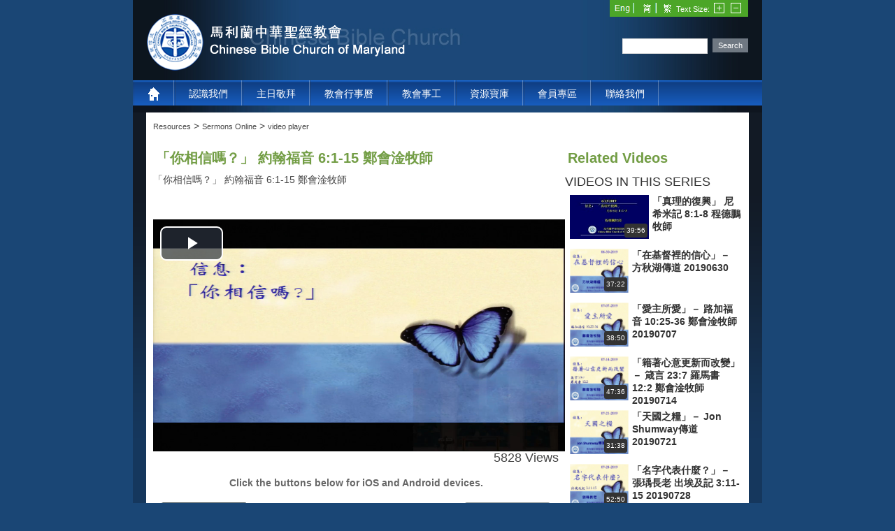

--- FILE ---
content_type: text/html; charset=utf-8
request_url: https://www.cbcm.org/TabId/294/VideoId/6988/language/zh-HK/---6115-.aspx
body_size: 98071
content:
<!DOCTYPE html PUBLIC "-//W3C//DTD XHTML 1.0 Transitional//EN" "http://www.w3.org/TR/xhtml1/DTD/xhtml1-transitional.dtd">
<html  xml:lang="zh-HK" lang="zh-HK" xmlns="http://www.w3.org/1999/xhtml">
<head id="Head">
<!--**********************************************************************************-->
<!-- DotNetNuke - http://www.dotnetnuke.com                                          -->
<!-- Copyright (c) 2002-2012                                                          -->
<!-- by DotNetNuke Corporation                                                        -->
<!--**********************************************************************************-->
<title>
	video player
</title><meta content="text/html; charset=UTF-8" http-equiv="Content-Type" /><meta content="text/javascript" http-equiv="Content-Script-Type" /><meta content="text/css" http-equiv="Content-Style-Type" /><meta id="MetaDescription" name="DESCRIPTION" content="video player" /><meta id="MetaKeywords" name="KEYWORDS" content="video player,DotNetNuke,DNN" /><meta id="MetaCopyright" name="COPYRIGHT" content="Copyright 2011 by DotNetNuke Corporation" /><meta id="MetaGenerator" name="GENERATOR" content="DotNetNuke " /><meta id="MetaAuthor" name="AUTHOR" content="CBCM" /><meta name="RESOURCE-TYPE" content="DOCUMENT" /><meta name="DISTRIBUTION" content="GLOBAL" /><meta id="MetaRobots" name="ROBOTS" content="INDEX, FOLLOW" /><meta name="REVISIT-AFTER" content="1 DAYS" /><meta name="RATING" content="GENERAL" /><meta http-equiv="PAGE-ENTER" content="RevealTrans(Duration=0,Transition=1)" /><style id="StylePlaceholder" type="text/css"></style><link href="/Portals/_default/default.css?cdv=39" type="text/css" rel="stylesheet"/><link href="/DesktopModules/UltraVideoGallery/module.css?cdv=39" type="text/css" rel="stylesheet"/><link href="/Portals/_default/Skins/cbcmSkin/skin.css?cdv=39" type="text/css" rel="stylesheet"/><link href="/Portals/_default/Containers/DarkKnight/container.css?cdv=39" type="text/css" rel="stylesheet"/><link href="/admin/ControlPanel/module.css?cdv=39" type="text/css" rel="stylesheet"/><link href="/Portals/_default/Skins/_default/WebControlSkin/Default/ComboBox.Default.css?cdv=39" type="text/css" rel="stylesheet"/><script src="/Resources/Shared/Scripts/jquery/jquery.min.js?cdv=39" type="text/javascript"></script><script src="/Resources/Shared/Scripts/jquery/jquery-ui.min.js?cdv=39" type="text/javascript"></script>     

            <!-- Google tag (gtag.js) --> 
            <script async src="https://www.googletagmanager.com/gtag/js?id=G-RKLPH3XHEK"></script> 
            <script> 
                window.dataLayer = window.dataLayer || []; 
                function gtag(){dataLayer.push(arguments);} 
                gtag('js', new Date()); 
                gtag('config', 'G-RKLPH3XHEK'); 
            </script>
        
		    <link rel="stylesheet" type="text/css" href="/Portals/_default/Skins/cbcmSkin/DNNStandard/StandardMenu.css"></link></head>
<body id="Body">
    
    <form name="Form" method="post" action="/TabId/294/VideoId/6988/language/zh-HK/---6115-.aspx" id="Form" enctype="multipart/form-data">
<div>
<input type="hidden" name="StylesheetManager_TSSM" id="StylesheetManager_TSSM" value="" />
<input type="hidden" name="ScriptManager_TSM" id="ScriptManager_TSM" value="" />
<input type="hidden" name="__EVENTTARGET" id="__EVENTTARGET" value="" />
<input type="hidden" name="__EVENTARGUMENT" id="__EVENTARGUMENT" value="" />
<input type="hidden" name="__VIEWSTATE" id="__VIEWSTATE" value="llWBhkNK+iIHg0AqfrgBVswwPbIpCIW0YmCkdtrjQuUd3Jd//WKSyaqt8T0Rnfeh4C8GBXWctRf7fKis+op+QzVcvklyYu6iAxF1qxqe5SC7lBwxFa4VNohOdXJSmfQ0BKkkGQpeg9dfN+zRBWJEnwwFCyn/L8cmFeg332KKKGwwZg+B+pw0zTDxjfCzOSkiol/FeiYxDmkD/o34Q4iFr1iQOLoI1k1STkgKirGEzLO3c9smoNP2tZG2n1vqyoAhx5OPzLL8qRYcbTaYqWECxNBPwvXOGfkzoW4pGiYldY3E9M9kxoA5sYg8c/RryX8gRYLlld5F8tnNs5AqXkYdFIyxl639QdY8egJlO4YXRZWf7fhYHmMWqIaqzNTlsfeKn7ybwzJ1/dGwKR2TEN52ALE5yGWFdH0wLkvGOpYhWSLE58d0ML8fSZYTNMkSsDdkiKBF3gyIxYqZiDrCIpUYWDSDFY075l2/q488Z9JBkhyNaAYUe9wcQSjhG5sx8eNnlaArTuVHLaSiBaI8YVAsw3k8lJhW9ZElB+Cny6jLRwtYgk/Dy2lieTCQ+lbXRSLtBQBNDxxIeTyozvcsfKAjp25H2QwIDjgrJb/ZzqwXJq1+wy4qv9Pfud7Rna3Na9h8Cf5gypTN3Zrye7I9+J+4kEpDv4+OW6nd6hj47Dauig853ey+nrQCvbBfX2qIIfZt09KCx1PKlwNY0jiQOxp5tYs47wEbLz7pKiC2wxD20rVcl15QILCXYkMsUc9J1Y546Nq3QksITwv2ZiEy5lfqteENz/XSx01pSbHk1Cn42ztFHxqxMgieeqBVUuvXWjzUaPL9L16rmnSf3TGM7c5BSHlC9aBV/IrFaWnfUFbcYwMBVIO/GCAjIBbIxU2aAEU11OPyY3ZYnNXczARpQVHRFz4DlAGWWYUgnaES6RBXz8sNpomD3KQ2rXbIRUuI2M+TAzyazko5eVzmS8BJup+J7/eDMagD19rQzwZHF4jmH8FB044D9/A7pbKxpkjzZ8MBvpMkdqGE5s7AYKjL8tANXvcr4vjlYDItMKGK9oFen29dIg4FM90tPf+7yXdFsd5PdEczuamcr6Hv9WJEWgdPb+i1BhS1orx8EiHqeJZCCgWUXTFA/lLE0hu7QixWO9LTGyAXQeoQX6rjsiY7PHv4dot5uhvu2ZhnQEaF1CxsxNFs70FygVHFYSIDxyWVgYt8RRXVbAxHvUIlUdy3G90po1u5UhLL45VLSu7Bn48GwwkN5YU/Rzj7CrKHgAjjMZ2io/1LOVRJpCCvE/tHGoC2smL90mQa/3v24pOR09lpVRIYgwZQ8r8JblhppgYkpT1rvOwBi3ykRX5uyKiPth59bm2VCuYsdeywq0cz/8/ygV02fRjAjxI4LVCRWm/rTMTsBoLUjFxztDw7kCymMjRMtPXtMDuZprKUK7zp2/DT/NVcauxcMJpPBbbATamb4XJDGSo3JWOJ97a1ryZ38S/Hu/GPQeRs7qUn07dSFoQUAEHiDtpANOoTjJ+t6hVhKH5IRmgBe2SlibtiEW0Jzqsz1X6BnxhmNJBxxtFfi4RucsOPTDDXYx+Y6CASOB6DsrV1Wakdy9O/QrVjk9tJjLch3SjRo/LSJKpyMrZKWpQosYHZq03AfWrLO3s2RoStOrNuHs5ZgVGuvbcEvsTWavLCAf5FbC3TmlP57ONAuVvr/4jwwQ/GLvSWdELBv9y8WhWTpgSRUelCwn3aWHiGg3Q93hImV2dnV7GLhg9A9dV7eqrzSIXK8ByDXUUlHN7IdbJBcLq2nnJbGdoFZFPzTv5ov8jTxx/hg90QBpOwONMv32kprLi/[base64]/G2bUThgwzUmFenGuRYLqccIBmEzc4a1f6eS57k05v/6dWHAEMEHbPpbTNVHoyMlZvLIOQVPeA7GDSqgBddpmzXxrgqckJUTMBOscf8RZgTunXXGl79ZiR3KPb2mZhHTaxFFVeaFqPFmQxRaNqnf96S/G+P79mxKlaqe2Yjxs1NhTVn9SC7IprCDnQea8JGjlsE86XkvPyHjk2lq53iqbEM2snID3duOiAYK3ppnFJ8zBX/0okN9dwTDVdRJFL5Rn5AGjlwciBbBzHEHP7FYX04RMMW9v2e1l9m5bbNdB2f8PsbjikWkGYqfJk3x59A1AvLB/sRN298leGnXE23egmwQTxp5DRXwpN0xLy4rtK5UIsZgOADIzrXoC9yVUSAYaS59Hv8zSf5hqyQScBl5qQp+egvLmQI0fSkobFgiGMG/UfByy5gfyA2plpzcSixq0ZmKGvs65PkwyJLeFUjxCNrkmmhuK8+hmS8araYLOD2d031E9f9XUbVY6y25q2imklESfsCxQjsj5G5ZoCiAd/dlbiOQQaJR0A6CtIh6aSbH5vSeDA5/UX5O4KFYcMPZdVg9Gn+wvIsEdJFwcXbEygQTPy+SWl3JDhYxQwE8FHeZ16S4WEHNHDdrUYRxG9ClJScSrAGlxClnsVK0QQdeMTQg5c3Nf8RRrYiJI37AfRtnRahTutV7rggtg48u7lhC3pBkSuS0qMjBGqi9cxGL3EzbQPsBZSBbNJUByr7pjspUSmZ3hRh9/kQbhJKqi1fxc+YHFw81Wb40cg4x3RxkpnBDE0leZr0i/mInkl76mwcb2NopymdoJJCYEd2gx7tIrR+IbD2dKNGemkS/Y67Z4GRhZc39Sx80xdO8eY7XGcWHtE63JsMf1bt/[base64]/[base64]/cjcvHu56QJOwKw6Q/47ILKKk56zmN/3y7RrZLRL2ySakb6JOzCcuUZRRbJ1gij7AiDfWv3Asu+lBtpU1MCmKGc6GbvA35KnoR26yHbb4ws9LWsri/CXf/ZSDtk++roR9QPZXGu2auTDisyZTETc9pHzkbj6QN3VoyFn0KJD0+Cj1DPCPdHCV6E4ah9uLiDIEacJGxbrctx28DEkspRLNHVeHnvYxr0+aZZ5FTJyHa5Qq4REI0dbjsEfXznwjN+//JoU8J9vzzb7y8rc7sQSGZj/YxrHUB0i7yMvuUGFKX49pZ2PGMHfD0QtM/5gEqXBT1UpT1V32XSJSKvGiu5boZtCQKr4Aw4Vq/+mVUZ5FUwVTOxNOr2KwzSGZscuLj90DnkAQLnoM4+v26/5JKOTauo/D5iQ4G0Yz0Jsui+gqKORB/ZTaiVOKzQAwiPnQZv0UGRGCW73RV/YwBggZrGHa6FzhmBU+4Qb+TEA6QPljxS2x2QdQB9iKm8fOcXY7rZmiMTAqrQasWDlksGvqY6OE6dejEnFj+GvU1ZKh4sTtObkGf14bqBVxaTgnw949viMRQ6khBvyr6BQRJpsPi42NhD4s5W0qOunCH3Wxi8pgxhTpr4Zlukp/LGhjFqSJ+MFlZTUneJeqh9HJJei0/FljZGyjljObzEQA2I+Fh0njt70AHiSb4q8qGFj/lSyMJjHu8qSR+Q6rHBEDS5VYlneClyeZv1wyB5M1I71ND83yjjclqyYUUTJSA0ryLmb4fLW+klpKtLjUGnGU2pSmwIZWL0VakU1uoV4WfE47ce2Wvl2xkWySZn2pmpd4RjhNNQR01/Ko5NokLk4lD88yitdE76jRWXQCNp2JeQzCH9Nc5/VWuOA4XH+rBVezGEQ4nTACbg639GyKg2ePFm9ah6uFow3TamAfKacqhAo70CP/jvDfW8iH3qroYSnQZp1lwGssT7NoGurxxylIn/WIVP8JbtOBNXb1N1Yixwn5P8Hvu9HwH2AusvyfGeUHcroml9cZVXezeRsgl1MC4NMJPic3IqfuDz5ER4+QABiblrwIUIlXkxCkS5TobISG/25aWIqY+8C/61zaGrS+6r9aDfVJR1+xMjcUM16Inc8Aw91MBZZBE2tH9CoZFupT2KuZReTdZOB/uFVuHcWryrbFO/dJD0jUZ8dzZvSLlo5s1zGM2jtvDOVhDH6OLjZ4Q14j2cdTwnc1g906XciW7Cr+lMSTqi2gdalzrZ9ggNRsDDqzQBeuOHjTN5FpgaaAsJaz1Xozm3Y+xrAcuZt9joNwacKWgpEAgyv9REfV6dBujVHo+f3WivakughOqPdVLh6xtgjBSoeSspYvuS9c0/fjVZf0vj/csoLGwheEyx68pSUB6+IKcW7zl7IGIwhqQoXG5aNwubclDCrgm8V3KS0quQcGezNdtJF9YddsMIwc/unJdxWPncKulQ3tvaLa6msrVqIakNuR8QaNYxyx76mDOQDuuZM/dpF3KLoiUKjF8VGW+eGw7B+KHp7VDq5OROOdQbQT2ehI5IbCClHfXhRcZJv8ZeIHS6O/waDctCFz5JW7OmxsL2y+8LRLCfnb817C99h7NV4GKrjFEXcc3UuFz6EkZ3v7XTMHh3vt3rhmH0eyEzfE5gq33yHDGXv52hTlDNZbDmuozwS75c4ysrTMbcL0VECqLNFnO2JUnRAL/RpMfDM8E0XCxdxQx7bm6yJ//hDTslthrP75IOZidJ7XD+FCFu0SLlfCXLdfA7uoIEILdZwWOkKWK8MA6h822e57GG1jMDla1+yWgzhTHAW6oET6brrqSyV93ELNWBErmhMuv3uPP9hiMYs/ayiQ55VBUfsG62Rdlt3sn4eypn4Q0B+L1tPcz4nlPp14Ag/hw6rNu7RPU0WuNAiaiQYXGiMsQPx2yHgvONgXa5kq7oEXdwMH8kbHAYDnWecDAsPClMAk0CX45zEbk5WYj6HjsXxATPRPRtIqLb3/M78u7lwqradAT8Hxf8P0ffG3GPfDPMCiIREbzpecw1y13miQ0yiYlOEjFJQfhTeAOkuD1l6IYTvPUDdQ49Eqra9JaQcD27neMi2ob3IJtJhB+fN6OAiabktb/cgBV3cNoyCRLpt3Q0uWWFoZSJ9rSyK64mqs2KZ84rmsxr30eyJs8sTBJUfD3gjEjVa8q/DI+mSAT6m7nPaWiHtvyInZ2T7Kt0G/AgfjbkHDthohSa+PRmpM9RWxAe8KwnStv1J704PfxrTyXaCQ4Mfffhy+BObv8bHxd6qZKLtavhMwIJbF5zQP5lSP1TbAxMO3sxPJ6S3lbEpoGBpw/6zIE1wyfs5paCx3hXpCVntw5+phcSjhYuzUDgJXAi1AlDLelnv7QhIRLFpddRQQxU4CXFWKJO6pJQ1QhKuKKHfuAuHTqBLNjBqiwqgQTXOoK3w3GfwQa6z4ULF/[base64]/[base64]/vGCyO9KdHcF6eDf1xPlp7jaGESxuZiodlVluqHMnL53CnRkenBmnyYKvSsCMU8W0yw2Nky174Z6uRfZ6tkAA/[base64]/frkhvbYt4rGZvfVUYhCEPChNIq6wISR/03XH3/OL5w8SBMBi0Ni87hs298DagpLplNfPhILr+hwtB0xdKCxAIjX23mdZOVGfF9cCJA1lBtAUkkCB1kce18WQLeJ0ITZLcT2SC3+9wNCSKuIKzsA4JWZ8cdcSPkWRkI3fvaSL5MyIADRCnMAjLDzYKepJ8X/V7AVhCgye7w6rq6WxOcwwD+hotG+0RqErEvenvSty8VGuhWT3zbVYbJ/wEcTmX9/mNHfZnCVVHkQYBxcpPTL3E1SS2V+YbNjr/cbjGeHo3EV/kslx2SSR2OZ742yLROq2RuxWjgW0AW6k6RaTiU30SxJPtFpfwqA35EMfkHL0RuV05op4uqlDk+lVCbrLBj4Y4Jyk0Jt0L8fOoZt5601bEf0ebbJpOIvyb+T6vIb0QYgYWMvoLITxDFk77KXFa0b1cBV6WiRBTY1SbsYqbBwZM9eIXvOcFheCl/gZ0FYc1EWsj1ES9h4NwmZYQyMPZNIQQRqm/+Ho+IKHRubxo9ZK0Fn+UnYasNxhHBxMV59IiQl3Jk44YimkXPg4mv5n11MLvWzrJl/r4+lVtPaEjdi1Ho5VDefkk4nQIJbDiZC4N1DKx9u+mBz0e7PPSEHMqK+GO0eF2Uk3q0Y97v4lIxceGDAhkjP+/aqEx16rdf4aYTRnt1+aeyCNj4vXxEqfUnfkMi/cr860HAanyLHkJrGWPtG6ehyvIA0bJnS6jy9RxGir9gKSTpHAOH04i96mHdGFpmQZkesiSUctbflI6xAM5Na7bLlzElaaTeq8BwXXjfDefly0r/2f9X6MeMVIOjZAGyGq2ax21dmuJfW8y6ehVEZGmmTPtVrPIthouZ0lFTzTVIu8uEdd0XiI2KXRPYIQyvVXP40uzVsCaGQd3e4jTU+vxTHPCW/AP7MDjmkw37SyZ7LGNIZuTHhTZcZt4wa8rvMxKuB8s6CorwCyA3r1vWgbaxp4vC21MQ7QiXRPUA1/Mwa6Ou04sZH4u1YgKVzSrLt7TW8SoaWAVFzEXtirWYMPn/12k0dbszKO3xZ0AKBdZDulKMaoL1ziA9KoQFM/Odkq4sAUOk5okYHJX8bnRHHXzK/KrWXESh+Us55tg5PF+ndX5AZZmCXGwOz6mpd3NpVzGaMc1HPb5tytBcHPdRCvMyRUkupEbBemfV/pQNRMBA6ID5DA7uVRGCvVM2/11oBnsRykq7rKm5hVllvDzWfRF3s4Qiw363JopkWgvrcgmuPaac9Uvt+hxrarZIx5wpTsS2GPpBa5Hylzxjm33oWuWffPVFxp0IpPY+QkXbzHMUmNJMGDSWvtpsK9x2KE/Eg3gEyQbHuLlmWtFE5UAUjTV+XwzqzFIQYQNnqbXjLx2v9dWTzgy6PjIZavA3hKg5mmFhMVTcp7Wzsj8knSKwPyzFOCm5MeKJilNhJx3tFChL0RWj2vTGX+jOl8YAzpHjKmwXVk9I0G9gKV4Qpxw0TKvqYRNdcHGYEoV4U/oSm8UeuEGqxZdVBrFbu6ev780vFGE9ol+MikUNl/IX+/V8IUGf0EwG95+kZIzYVyp0xEeV4vSkFkwjEeX5znkaZAIIBdUrTsUd9qvXGKe1lqPQHJGQb+gEX/WgGJ3FiU+ferjjEBDACnaEWXo9dYEwX2hX3RyCKUqgQhQQ82n2GS8Y4ZAWZ5Dc2ZYS8WJ6/DdG0E0STArEwoFUIEW5Uv20jnQk7kerDhlFqRMNNuCjMKHzto+bSJ4AJzK1xCmYv+QjDMjQZ1GWOs3pJ5xAAv1X0R1b8EoIYcYVbLEfQfUNwzMaWcfCVM8oInt8cY/LUcp5SEXSqJez5b1MLbryaxJfX0xhcxeU92m3oUbCrkdKyKFOWCIL8MUQ+RLDEJZLvW7LDBm9XCg/fNmtstizP88ESZKA+mpvdPDhY7zYMIMNf/3Z2H92w/4suG16tyihNxbrdZfRqhSSFV9dXOftdCkbB36/fbqACXoBxGQvH9qxdgkMHm1kqg7otxt4p1sM7JhuZ/[base64]/XIitGZvZQ0PStcPnTHfIH4KGZMed6dVkh53HaQn/uC2qONCPQDfeGB0ZFY467WgWVqU6HmTJLdWKEUnJ3rHWewlQGxH7dKQ3rRTU52p4KHqwbA+F2GpAatCSBYOPFkx+EtqimyS+gw5sKtagYYWzkTf7O+yVuZwRkU7cMWreVBi3JB7pdo7l44cRgTthOMlaUNPMozWHLh2YueTIrodICP0vd844t/I0PzXidZBcFOBSH0U7xbaWlwsEpA/ao2y5Xu0vLwTf3GzHkgkjDcOaD+mO+KtxaBhMSWWn2x514F6YbFHamCh09a+/SGHXP9pa1PbGPakStLVxDNepi707dQ6BSE1obr7e7SHYK7Z/5MFQjDCB63UGGp5/q5BkCq3iZuAWkYK9+aaYsIl1q8S/s9wKM3BFRbC3k8Nek6+CALAALqZDj1Bdp1vuAN+Z9BLBX7xcUWHi2qG1DS6to5abZpLCx8OqlcaROY9YUBElzzaJKbRlu8gbYhJr6E7MH9Jmy0sCS73j4K49gJirIGA6Nc90TDd3yyAOPN/uCKF9G9+JCZJPnKz0gEM+rldjjab87QOOsr0AL2fjOgmGpHoyCdeL/ChH8sTwuzn+yJmK6CxA5AKSMY4xEnlW0+XtCU1l8hcBqqiqMLJXITXQZi+xvLhc1i/aCXR3vG+p2lwEOQmAbf0M/EIXjnrF5KuebEnRz+YJunvLsA8FMLvv5BnoaYdJsTVji9JDRvc4BDQ6Um2eHxEsEpiu7hPXzjcKoTaYuN1WyFX9hLlI1xbHI7qj9MVxWSOD4iE97KCXD3q5zarr/LP9S8ndwr/[base64]/KSeN9N9W1EMO0Fy/3yTwMGHb17g1jGK0AB/[base64]/RkZsRvXxn6Y0om39el/5u1ANNQrFsFCTfcjQNoL8OfKQTZ8DnoTlE8lk4/1Kx1zLxbyoktXSpj6dl2pyswn5Rp+64zaFMSfHAu7WmyGnN5IRfGjArSrsAGqVj3auTFhfvoH2EUMYeprP234+EOhkAq4MLdoHk0pJ4vL0wX/A+aQFLWIvSBR6Z1OnHkOu7ijdmneEYDsG1oHDLx5v1dJberSuAjCAYZBlNvG+nG/fYW9zDK7MrJi/XE14Unx0JmUwhVdQQ+EOFbrAn552miCcD38L/5qkn6C97NtUUTe7F2rRiZAdrF6kuj5VltjFi+5eckEsDl7dmH7/ErS1rmW1xj6hGZGxmxy9frKaOdvDscUTq3WTd+2ot7nCElc/Lg9qauOjFE9d4URGh8C3XTPQZJMPb4/FOGD9tEiabhOHE9r/bk9n3BaFFArndzatpb2B84KqKj3CDFWmT9yz6lUoBcZfDs8ppkXDBDkVmRcBbndqWCeX5UVGl0hSe8cb/U5H17MOjIkMV+OEBYHA1byVi+usCdtkI1XONYGr6tjGxwY0w4dv/ChzBAkHevHUTBTNPR2A6hCKqlbky11opJP38G2YbzEnvtN5carrJBokH0UGYiPKCq64tF30hz6SwKR8h3Qb0LNCNHIWqvn9mVLeW7VadBc9i9+sw+HUdlq4BI8pFU/u2hvjDY+ZupmpLEJKC215Uh6SMaU58brT+tLhIR9t398X11DXOi5yGFcU05RZ7RPCHa1cOHrMPeXHjsoNGoCmVfinpErFan4PSRUQwGSsUM1c4I8SObxSyAtZvylWV6Mjqw08e6oDVPU4yTcqGm0dJvi/[base64]/9UARtQjYJ11FLohf9NmIo7UAFpctQi0JhT7YjE7syaydNQhHZ4Vn065VpfEeSdN8NUlJ/fiaaaa8g0X4aZ+CZdLhx4kZhMGNcUB3MSExi40cBVSsEWpEoS2q70N203cDB029O/upxEQnY2A6BSLhZgy1iPm97BNd1aE6J+zd8Loa25yrGMz37ur8WNImeMEncdXC06U0zRzyMaUkJZVQPUOysXYOvG/rcypLrRS8N7l4oDsmGHQcWDfBWMOmEgRIRacK6n1m9TQf7n5RNfE8IUPCDd27JoNMV2UrIAUY8uDDTehBXUImSA/4qCkqGO7bmFex4Vzfux2COcHy2mdAYBppyfxRtPeR6ILKqCGjgpJvs343d2t6R0F/5umAXNDCCBkh3jgJ7IB67aPk4zc9OFsY+R7a64aG9dlOc92TptMWA3QCPVm7bT88VED7UVJCkB0QbwYs1jiqVCsaWaXlnb8nbashreC9Fm8xtoWCNsQYARmng/R0TA0IP7fLdXmlf7sueiJGv/8XO22d595EGE455KS1wWpNiW/M2vXzvyGgwXKH4G/0qBoAWrY7Xdi4JhEqv1MmgVHGA1CaR1qRl82gIpR2vM7XExm+CpTQtgViJsXYJucT3PMW/79I/Yq5eR3zwMV/gnNsnq7PvxNVpyjFVwLgIdFYqiVe7hndfrEV48Y/L2eMhO/qvbMbFZYrekWHXQzFrUHpUMl9cpA5py6K263+joySpXC66CGd2LlnW6/YHbbD/9nlnbeeygbec9bnT8LB7nqq/RqTBikG8gLP+vo/l8l1cs8OHCFvw20kxAMirvsUaKmdasdHbGElm1mX7FpZOoGmLTGpuGn+0Sv9/BOY5asA3funZOXruFc0DEqtZVkz257DmoRLImP+FUrSNNZjvEtPBtCfSgJbzK/5ZuHmVZFHdLn9GCh742dttf6WdOAjwjF/JrIHLuaMF26FrE7iDkfhh/AxTxS5/peGPqZ+4ODjfvGnUWdhM+MHC4H4IQcqi4aSAnjc9+l63nEQ8fBgYpn6JKHVTFtfDZPmHzF+X0MNvlC/GQvY+kXp8s7xaVnVs/pVcTcAjmQJ/zUE7goVaMH2hYQqdzCcrUGlFveLDcJa3Bk8NlWukA9Oygf7oeFf21KdYgtc0D7YY7XK8W3/5PuAvWKRwkP4Xw2FjRun1anBGjA1BWIvqUQPbPAWiDCJqiKxgQMSgDbd5twz4wdaRNS53ZVXvFe5oCGi3t6wc8HDLHfEHIZR1VapW6iVFvgxQKfuyR7fUm20RnmTO6ZWCQJ/QP3g0iXtBEZkoendhIdymnRdpM2hlKAu5/cZEetoFJ5YPGHGBX0KKGnCT5NGK73VQ29Y/mu0NCjmrc6Jp0orkl9EVDg4NSNZq/8RjJqnQ/ev1DClgI+OClGhb4fzkqQ0LnZrFy1GX7sF1+Clmmbx9F0To7HabWwqSLYQhVBg+IM5gbCZwooPiN+uYwjpIZRIjSeoNAcWcsfaAxRVnr+JnvZmsAj6EmdLPm5VpX03e+fEoaJEz1EhU9lT5L2wYhqIIwHd11GIexfA44OFIB/wEHEYjHPaegs2F8rBIeHMUKgEEPTl3NqHIJwaGjUo6LOQL90rHQyc4j05YSSGaE4LHMeiyRoZv0rBsP3GxQUPPL9nlpHOKmdzj8gKp/eHYumvw9fqCtggeN+WqagFLcuy+GCivtNKRaA8cp3nK4x6fDBYwiGGMblYlCYHGmOuNopj0S7N576IRkMfbwOYfayCfHKU8e+7qd+3gDPn2lw8dRsaG0DJyR25sazMmiKCAPcv+PGGb9TW0zaEd1hi6Wp0Jxfo1yRb5phCEIcmMXOxhFDCNK45GJQ9/SgZDkjJSmKU4iZUweZ7PZSn9ZuevsLyL8b9kEUXlyvJOEZnNRhyNkW3U2/GcPVX0MWtTZQFgo4cTph9fohQ4jpUE+KVwR6cwh45cUC3rNbvc2+rCEvCzNG4Ubh21KXzMyCr7iFYJFJsMhH4ZRZbf67FGQoegUyzo+kFX1Tq0Ay04U21ibGuIu/0vm7GQMMmo+Dyk0CFY28+kVgniVvtPn6/MuTY6F5M8h8X6f3jMa4cRTR6QX9to3p1LT7tVX80d0w+NR8i1soYN0XN1jsvzVMStVqCUK2staSdzgfSidS6hx7RG3s6pbEYGpIjs+/Pfk92N7hi8g1Z+AW2VLvGarn6WNDbW90PXMgCp1Tzj/s45AQ1kdExjJTZ14P35mUvJMl97UFE37UUEu06kpoOSopmYExC/R/3RBmYq16Zg+XFqe3WHwi5g10L9aVkobkT4cgxKO8ACxvAL6VR30ZsAYfopvnw4Uv4xSoZQljVyyIqYqinNCuoGoAY0A2WzTfYX4OevBjX40in8FhBHMbj1AQkVYDUBvU1Y1Jj5tuB5HcTFgbDGbVZf/[base64]/9sNTUMJ1pQdZL68cQBrr9YrRc93RE+q29+yXztU/HAJSO2AsrFmszcDq97hdsw63YDpxMBPj7DXbwZY23/otRre6QutWM27RTPnumz50IIzXu2YXEiyXQBML2DkplRHef16wrWExVLQcRfEJ3glqgHWrYPffOhEajJn2QHrDGQ9nNdNAnjz9Gfhd82PjAnmsacQD32uW7oDyAnAUMzgLoJA74QwV0bIbbda6WiH8M1F2GTJ/gdfG+qr4Gem705My8gHBbrJE7NzoSW+PiRF3YjGW3B8E6/VPNG5HF+3BfFVhwchDQokSjM5IfQxa6l7EUEH5ebKChayNUYl9Aonf+xIpxWrhPS1bY/[base64]/dMOcLSoMpb7gShlWg50bBSq0N1xafjuKupGhWNVlm4PhXrw14vR3yKokutx0tizywfer4KE9CYZs+w9dmx6hfgCRjpY19wjwtNshHhaaNMdPk8/T2AuCZRHp5KZ4z5kkaVl6Tu+fHxIPUBuwjSeCv632U++pH7c0zYOWurkQtAt6IKtYA0PS5rMrTp3RkjFqUS4D5uu5BgcU0yH+Jq5cNv5hxFWTYzMdny3tsVhvijoy+uXUX8Vf5oTcFF/HGWvm+VK27pOPUawc184wTZN73Co1eDAP45wmv7b9HBkcD5ROFtZ5sy2fTT5Hgr1ZRTlm9hcoDIIaWyKiMkRTAoGXcOc7d8LhZ4AOso0+3nCDn4zanMn9W4M1gARiGjtCZ8GKduFwxMjFwMAYlQR20vpC/xZWOkrAzy0BIqMZb1WcumdJtaBijsBwKZ2QAVaTGfocnHbCrUam6XJObItVFASliHDMMY6qwzfJzcF/M1c5UiwbV4+qAoqFI+" />
</div>

<script type="text/javascript">
//<![CDATA[
var theForm = document.forms['Form'];
if (!theForm) {
    theForm = document.Form;
}
function __doPostBack(eventTarget, eventArgument) {
    if (!theForm.onsubmit || (theForm.onsubmit() != false)) {
        theForm.__EVENTTARGET.value = eventTarget;
        theForm.__EVENTARGUMENT.value = eventArgument;
        theForm.submit();
    }
}
//]]>
</script>


<script src="/WebResource.axd?d=fNVceiLnzUoAcW7zbeiS7q0ruoxw0k6oyOYjf8e_kZzPL3STSpSGlOUEul944U-gHxe7Rm8L_EGLJfog0&amp;t=638901627720898773" type="text/javascript"></script>


<script src="/DesktopModules/NetismSatellite/NetSatExt.js?v=1.9.1" type="text/javascript"></script><script type="text/javascript" src="/Portals/_default/Skins/cbcmSkin/DNNStandard/StandardMenu.js"></script>
<script type="text/javascript">
//<![CDATA[
var __cultureInfo = {"name":"zh-HK","numberFormat":{"CurrencyDecimalDigits":2,"CurrencyDecimalSeparator":".","IsReadOnly":false,"CurrencyGroupSizes":[3],"NumberGroupSizes":[3],"PercentGroupSizes":[3],"CurrencyGroupSeparator":",","CurrencySymbol":"HK$","NaNSymbol":"非數值","CurrencyNegativePattern":0,"NumberNegativePattern":1,"PercentPositivePattern":1,"PercentNegativePattern":1,"NegativeInfinitySymbol":"-∞","NegativeSign":"-","NumberDecimalDigits":2,"NumberDecimalSeparator":".","NumberGroupSeparator":",","CurrencyPositivePattern":0,"PositiveInfinitySymbol":"∞","PositiveSign":"+","PercentDecimalDigits":2,"PercentDecimalSeparator":".","PercentGroupSeparator":",","PercentSymbol":"%","PerMilleSymbol":"‰","NativeDigits":["0","1","2","3","4","5","6","7","8","9"],"DigitSubstitution":1},"dateTimeFormat":{"AMDesignator":"上午","Calendar":{"MinSupportedDateTime":"\/Date(-62135578800000)\/","MaxSupportedDateTime":"\/Date(253402300799999)\/","AlgorithmType":1,"CalendarType":1,"Eras":[1],"TwoDigitYearMax":2029,"IsReadOnly":false},"DateSeparator":"/","FirstDayOfWeek":0,"CalendarWeekRule":0,"FullDateTimePattern":"yyyy\u0027年\u0027M\u0027月\u0027d\u0027日\u0027 H:mm:ss","LongDatePattern":"yyyy\u0027年\u0027M\u0027月\u0027d\u0027日\u0027","LongTimePattern":"H:mm:ss","MonthDayPattern":"M月d日","PMDesignator":"下午","RFC1123Pattern":"ddd, dd MMM yyyy HH\u0027:\u0027mm\u0027:\u0027ss \u0027GMT\u0027","ShortDatePattern":"d/M/yyyy","ShortTimePattern":"H:mm","SortableDateTimePattern":"yyyy\u0027-\u0027MM\u0027-\u0027dd\u0027T\u0027HH\u0027:\u0027mm\u0027:\u0027ss","TimeSeparator":":","UniversalSortableDateTimePattern":"yyyy\u0027-\u0027MM\u0027-\u0027dd HH\u0027:\u0027mm\u0027:\u0027ss\u0027Z\u0027","YearMonthPattern":"yyyy\u0027年\u0027M\u0027月\u0027","AbbreviatedDayNames":["週日","週一","週二","週三","週四","週五","週六"],"ShortestDayNames":["日","一","二","三","四","五","六"],"DayNames":["星期日","星期一","星期二","星期三","星期四","星期五","星期六"],"AbbreviatedMonthNames":["一月","二月","三月","四月","五月","六月","七月","八月","九月","十月","十一月","十二月",""],"MonthNames":["一月","二月","三月","四月","五月","六月","七月","八月","九月","十月","十一月","十二月",""],"IsReadOnly":false,"NativeCalendarName":"西曆","AbbreviatedMonthGenitiveNames":["一月","二月","三月","四月","五月","六月","七月","八月","九月","十月","十一月","十二月",""],"MonthGenitiveNames":["一月","二月","三月","四月","五月","六月","七月","八月","九月","十月","十一月","十二月",""]},"eras":[1,"公元",null,0]};//]]>
</script>

<script src="/Telerik.Web.UI.WebResource.axd?_TSM_HiddenField_=ScriptManager_TSM&amp;compress=1&amp;_TSM_CombinedScripts_=%3b%3bSystem.Web.Extensions%2c+Version%3d4.0.0.0%2c+Culture%3dneutral%2c+PublicKeyToken%3d31bf3856ad364e35%3azh-HK%3a64455737-15dd-482f-b336-7074c5c53f91%3aea597d4b%3ab25378d2" type="text/javascript"></script>
<script src="/js/dnn.js" type="text/javascript"></script>
<div>

	<input type="hidden" name="__VIEWSTATEGENERATOR" id="__VIEWSTATEGENERATOR" value="CA0B0334" />
	<input type="hidden" name="__VIEWSTATEENCRYPTED" id="__VIEWSTATEENCRYPTED" value="" />
	<input type="hidden" name="__EVENTVALIDATION" id="__EVENTVALIDATION" value="5TjVv6uiJnJHN+nobhk4c1s7GH8VkNGSLkVWCefC5DpAyYnIUjhsNtToFlQt5QHYMT9zSpjaoixn7RHgO91X5lvdSXqcI0xSAUomXrcQvSQVlxx+rVTaw4GFl523y1QRhSodSJhofB/fkM0eFkTxq7bO/AYjzu2KwkbvOS3/8LVu+KBBGtR6ptZKbcI=" />
</div><script type="text/javascript">
//<![CDATA[
Sys.WebForms.PageRequestManager._initialize('ScriptManager', 'Form', [], [], [], 90, '');
//]]>
</script>

        <script src="/js/dnn.xml.js?cdv=39" type="text/javascript"></script><script src="/js/dnn.xml.jsparser.js?cdv=39" type="text/javascript"></script><script src="/js/dnn.xmlhttp.js?cdv=39" type="text/javascript"></script><script src="/js/dnn.xmlhttp.jsxmlhttprequest.js?cdv=39" type="text/javascript"></script><script src="/Resources/Shared/Scripts/jquery/jquery.hoverIntent.min.js?cdv=39" type="text/javascript"></script><script src="/js/dnn.jquery.js?cdv=39" type="text/javascript"></script><script src="/js/dnncore.js?cdv=39" type="text/javascript"></script><script src="/Portals/_default/Skins/cbcmSkin//DNNStandard/js/superfish.js?cdv=39" type="text/javascript"></script><script src="/js/dnn.modalpopup.js?cdv=39" type="text/javascript"></script><script src="/Portals/_default/Skins/cbcmSkin//js/cbcm.js?cdv=39" type="text/javascript"></script><script src="/Resources/ControlPanel/ControlPanel.debug.js?cdv=39" type="text/javascript"></script>
        
        

<div id="mainBody">
	
	

	
	<div id="siteHeader">
		<div id="siteLogo">
			<a id="dnn_dnnLogo_hypLogo" title="CBCM" href="https://www.cbcm.org/zh-hk/%e9%a6%96%e9%a0%81.aspx"><img id="dnn_dnnLogo_imgLogo" src="/Portals/0/logo.png" alt="CBCM" style="border-width:0px;" /></a>
		</div>
		<div id="siteHeaderRight">
			<div id="siteWidget">
				<div class="widgets">
					<div class="language-object" >

<span class="Language" title="English (United States)"><a href="https://www.cbcm.org/Resources/SermonsOnline/videoplayer/tabid/294/VideoId/6988/language/en-US/Default.aspx" ><img src="/images/Flags/en-US.gif" alt="en-US" /></a></span><span class="Language" title="中文(中国)"><a href="https://www.cbcm.org/Resources/SermonsOnline/videoplayer/tabid/294/VideoId/6988/language/zh-CN/Default.aspx" ><img src="/images/Flags/zh-CN.gif" alt="zh-CN" /></a></span><span class="Language selected" title="中文(香港特別行政區)" ><img src="/images/Flags/zh-HK.gif" alt="zh-HK" /></span>
</div>
					<span class="txtCtl">Text Size:&nbsp;
						<img action-data="inc" border="none" src="/images/txt-inc.png">&nbsp;&nbsp; 
						<img action-data="dec" border="none" src="/images/txt-dec.png">&nbsp;&nbsp;
					</span>
				</div>
			</div>
			<div id="siteSearch">
				

<div id="dnn_dnnSearch_DropDownSearch" class="SearchContainer">
  <div class="SearchBorder">
  <div id="SearchIcon" class="SearchIcon">
    <img id="dnn_dnnSearch_downArrow" title="Select the search type" src="/icons/sigma/Action_16X16_Standard.png" alt="Select the search type" style="border-width:0px;" />
  </div>
  <input name="dnn$dnnSearch$txtSearchNew" type="text" maxlength="255" id="dnn_dnnSearch_txtSearchNew" class="SearchTextBox" onkeydown="return __dnn_KeyDown(&#39;13&#39;, &#39;javascript:__doPostBack(%27dnn$dnnSearch$cmdSearchNew%27,%27%27)&#39;, event);" />&nbsp;
  <ul id="SearchChoices">
    <li id="SearchIconSite">Site</li>
    <li id="SearchIconWeb">Web</li>
  </ul>
  </div>
  <a id="dnn_dnnSearch_cmdSearchNew" class="SkinObject SearchButton" href="javascript:__doPostBack(&#39;dnn$dnnSearch$cmdSearchNew&#39;,&#39;&#39;)">Search</a>
</div>

			</div>
		</div>
		<div class="clear"></div>
	</div>
    
    <!-- DDRmenu v02.00.01 - DNNStandard template --><div id="dnnMenu">
    <ul class="topLevel">
	    
	<li class="item first">
		
				<a href="https://www.cbcm.org/zh-hk/首頁.aspx"><img border="none" src="/Portals/0/images/home.png"/></a>
			
	</li>
	

	<li class="item haschild">
		
				<a href="https://www.cbcm.org/zh-hk/認識我們.aspx">認識我們</a>
			
				<ul class="subLevel">
					
	<li class="item first">
		
			<a href="https://www.cbcm.org/zh-hk/認識我們/教會使命願景目標.aspx">教會使命/願景/目標</a>
		
	</li>

	<li class="item">
		
			<a href="https://www.cbcm.org/zh-hk/認識我們/教會信條.aspx">教會信條</a>
		
	</li>

	<li class="item">
		
			<a href="https://www.cbcm.org/zh-hk/認識我們/教牧同工.aspx">教牧同工</a>
		
	</li>

	<li class="item last">
		
			<a href="https://www.cbcm.org/zh-hk/認識我們/教牧同工簡介.aspx">教牧同工簡介</a>
		
	</li>

				</ul>
			
	</li>
	

	<li class="item haschild">
		
				<a href="https://www.cbcm.org/zh-hk/主日敬拜.aspx">主日敬拜</a>
			
				<ul class="subLevel">
					
	<li class="item first">
		
			<a href="https://www.cbcm.org/zh-hk/主日敬拜/洛城堂行事曆.aspx">洛城堂行事曆</a>
		
	</li>

	<li class="item">
		
			<a href="https://www.cbcm.org/zh-hk/主日敬拜/蓋城堂行事曆.aspx">蓋城堂行事曆</a>
		
	</li>

	<li class="item">
		
			<a href="https://www.cbcm.org/zh-hk/主日敬拜/講道直播(洛城粵語堂).aspx">講道直播(洛城粵語堂)</a>
		
	</li>

	<li class="item">
		
			<a href="https://www.cbcm.org/zh-hk/主日敬拜/講道直播(洛城英語堂).aspx">講道直播(洛城英語堂)</a>
		
	</li>

	<li class="item">
		
			<a href="https://www.cbcm.org/zh-hk/主日敬拜/講道直播(洛城國語堂).aspx">講道直播(洛城國語堂)</a>
		
	</li>

	<li class="item">
		
			<a href="https://www.youtube.com/@cbcm-ge617/live">講道直播(蓋城英語堂)</a>
		
	</li>

	<li class="item last">
		
			<a href="https://www.youtube.com/@cbcmgm/live">講道直播(蓋城國語堂)</a>
		
	</li>

				</ul>
			
	</li>
	

	<li class="item haschild">
		
				<a href="https://www.cbcm.org/zh-hk/教會行事曆.aspx">教會行事曆</a>
			
				<ul class="subLevel">
					
	<li class="item first">
		
			<a href="https://www.cbcm.org/zh-hk/教會行事曆/全教會行事曆.aspx">全教會行事曆</a>
		
	</li>

	<li class="item">
		
			<a href="https://www.cbcm.org/calendar/index.aspx">設施預留日曆</a>
		
	</li>

	<li class="item last">
		
			<a href="https://www.cbcm.org/zh-hk/教會行事曆/聚會場地申請表.aspx">聚會場地申請表</a>
		
	</li>

				</ul>
			
	</li>
	

	<li class="item haschild">
		
				<a href="https://www.cbcm.org/zh-hk/教會事工.aspx">教會事工</a>
			
				<ul class="subLevel">
					
	<li class="item first">
		
			<a href="https://www.cbcm.org/zh-hk/教會事工/細胞小組與團契.aspx">細胞小組與團契</a>
		
	</li>

	<li class="item">
		
			<a href="https://www.cbcm.org/zh-hk/教會事工/少年.aspx">少年</a>
		
	</li>

	<li class="item">
		
			<a href="https://www.cbcm.org/zh-hk/教會事工/兒童.aspx">兒童</a>
		
	</li>

	<li class="item">
		
			<a href="https://www.cbcm.org/zh-hk/教會事工/體育事工.aspx">體育事工</a>
		
	</li>

	<li class="item">
		
			<a href="https://www.cbcm.org/zh-hk/教會事工/慈惠.aspx">慈惠</a>
		
	</li>

	<li class="item">
		
			<a href="https://www.cbcm.org/zh-hk/教會事工/教育.aspx">教育</a>
		
	</li>

	<li class="item">
		
			<a href="https://www.cbcm.org/zh-hk/教會事工/中文學校.aspx">中文學校</a>
		
	</li>

	<li class="item">
		
			<a href="https://www.cbcm.org/zh-hk/教會事工/事工坊.aspx">事工坊</a>
		
	</li>

	<li class="item">
		
			<a href="https://www.cbcm.org/zh-hk/教會事工/社區服務中心.aspx">社區服務中心</a>
		
	</li>

	<li class="item haschild">
		
			<a href="https://www.cbcm.org/zh-hk/教會事工/傳道事工.aspx">傳道事工</a>
		
			<ul class="subLevelRight">
				
	<li class="item first last">
		
			<a href="https://www.cbcm.org/zh-hk/教會事工/傳道事工/幸福小組事工.aspx">幸福小組事工</a>
		
	</li>

			</ul>
		
	</li>

	<li class="item last">
		
			<a href="https://www.cbcm.org/zh-hk/教會事工/門訓事工.aspx">門訓事工</a>
		
	</li>

				</ul>
			
	</li>
	

	<li class="item haschild">
		
				<a href="https://www.cbcm.org/zh-hk/資源寶庫.aspx">資源寶庫</a>
			
				<ul class="subLevel">
					
	<li class="item first">
		
			<a href="https://www.cbcm.org/zh-hk/資源寶庫/講道視頻.aspx">講道視頻</a>
		
	</li>

	<li class="item">
		
			<a href="https://www.cbcm.org/zh-hk/資源寶庫/講道及主日學音頻.aspx">講道及主日學音頻</a>
		
	</li>

	<li class="item">
		
			<a href="https://www.cbcm.org/zh-hk/資源寶庫/圖書查詢.aspx">圖書查詢</a>
		
	</li>

	<li class="item">
		
			<a href="https://www.cbcm.org/zh-hk/資源寶庫/年度報告.aspx">年度報告</a>
		
	</li>

	<li class="item">
		
			<a href="https://www.cbcm.org/zh-hk/資源寶庫/磐石通訊.aspx">磐石通訊</a>
		
	</li>

	<li class="item">
		
			<a href="https://www.cbcm.org/zh-hk/資源寶庫/網站推介.aspx">網站推介</a>
		
	</li>

	<li class="item">
		
			<a href="https://www.cbcm.org/zh-hk/資源寶庫/餐卡系統.aspx">餐卡系統</a>
		
	</li>

	<li class="item">
		
			<a href="https://www.cbcm.org/zh-hk/資源寶庫/表單下載.aspx">表單下載</a>
		
	</li>

	<li class="item last haschild">
		
			<a href="https://www.cbcm.org/zh-hk/資源寶庫/網上奉獻.aspx">網上奉獻</a>
		
			<ul class="subLevelRight">
				
	<li class="item first last">
		
			<a href="https://www.cbcm.org/zh-hk/資源寶庫/網上奉獻/onlinegivingvanco(zhhk).aspx">Online Giving - Vanco (zh-HK)</a>
		
	</li>

			</ul>
		
	</li>

				</ul>
			
	</li>
	

	<li class="item haschild">
		
				<a href="https://www.cbcm.org/zh-hk/會員專區.aspx">會員專區</a>
			
				<ul class="subLevel">
					
	<li class="item first">
		
			<a href="https://www.cbcm.org/zh-hk/會員專區/會員登入.aspx">會員登入</a>
		
	</li>

	<li class="item">
		
			<a href="https://www.cbcm.org/zh-hk/會員專區/資訊科技服務.aspx">資訊科技服務</a>
		
	</li>

	<li class="item last">
		
			<a href="https://www.cbcm.org/zh-hk/會員專區/隱私權政策.aspx">隱私權政策</a>
		
	</li>

				</ul>
			
	</li>
	

	<li class="item last">
		
				<a href="https://www.cbcm.org/zh-hk/聯絡我們.aspx">聯絡我們</a>
			
	</li>
	

    </ul>
</div>



    <div id="navBottom" class="clear"></div>
    <div id="dnn_bannerPane" class="DNNEmptyPane"></div>
	
	<div id="contentBody">
        <div id="cbcm_panes">
            <div id="siteBreadcrumb">
		        <span id="dnn_dnnBreadcrumb_lblBreadCrumb"><a href="https://www.cbcm.org/en-us/resources.aspx" class="SkinObject">Resources</a> > <a href="https://www.cbcm.org/en-us/resources/sermonsonline.aspx" class="SkinObject">Sermons Online</a> > <a href="https://www.cbcm.org/zh-hk/resources/sermonsonline/videoplayer.aspx" class="SkinObject">video player</a></span>

	        </div>
            <div id="cbcm_topPane">
                <div id="dnn_topLeftPane"><div class="DnnModule DnnModule-NetismSatellite DnnModule-910"><a name="910"></a>
<div class="c_DNN6_SubTitle c_DNN6">
    <h2 class="Title Grey"><div class="dnnIcon"></div><span id="dnn_ctr910_dnnTITLE_titleLabel" class="Head">Sermon Online</span>


<img src="/Portals/_default/Containers/DarkKnight/Images/Title-BG-Grey2.png" class="TitleBar" alt="" /></h2>
    <div id="dnn_ctr910_ContentPane"><!-- Start_Module_910 --><div id="dnn_ctr910_ModuleContent" class="DNNModuleContent ModNetismSatelliteC">
	<div id="dnn_ctr910_Display_pnlView">
		
    <script src="/Portals/_default/Skins/cbcmSkin/plugins/livestreaming/flowplayer-3.2.6.min.js"
    type="text/javascript"></script>


<script>

    $(document).ready(function () {
        videoNameFix();
        $("#dnn_ctr900_VideoPlayer_Label10").next().remove();
        $("#dnn_ctr900_VideoPlayer_Label10").remove();
        if (deviceOS == "pc") {
            $("#dnn_ctr900_VideoPlayer_pnlNormal").after($("#mediaPlayer"));
            // setUpPlayer()
        }
        else {
            $("#mediaPlayer").remove();
        }
    })

    function getMediaUrl() {
        var dataUrl = $('#mediaPlayer').attr('data')
        return dataUrl;
    }

    function setUpPlayer() {
        flowplayer("mediaPlayer", {
            src: "/Portals/_default/Skins/cbcmSkin/plugins/livestreaming/flowplayer-3.2.7.swf",
            wmode: "opaque"
        }, {
            clip: {
                autoPlay: true,
                autoBuffering: true,
                bufferLength: 5,
                live: false,
                url: 'mp4:' + getMediaUrl(),
                provider: 'rtmp'
            },
            plugins: {
                controls: {
                    autoHide: 'fullscreen',
                    backgroundGradient: 'none',
                    durationColor: '#ffffff',
                    hideDelay: 1000
                },
                viral: {
                    url: '/Portals/_default/Skins/cbcmSkin/plugins/livestreaming/flowplayer.viralvideos-3.2.5.swf',
                    embed: false
                },
                rtmp: {
                    url: '/Portals/_default/Skins/cbcmSkin/plugins/livestreaming/flowplayer.rtmp-3.2.3.swf',
                    netConnectionUrl: 'rtmp://wowza4.jgospel.net:1935/cbcmvod'
                }
            }
        });
    }
        //remove video admin name
    function videoNameFix() {
        $("#dnn_ctr900_VideoPlayer_lnkAuthor").remove();
        $("#dnn_ctr900_VideoPlayer_Label13").text("Uploaded")
    }
    
</script>

<style>
    #dnn_ctr900_VideoPlayer_pnlNormal { display:none;}
    #mediaPlayer { width:480px; height:360px; text-align:center; background:#000; position:relative;}
    #mediaPlayer #playBtn { margin-top:150px; position:relative; z-index:99; cursor:pointer;}
    #mediaPlayer #vThumb {  position:absolute; width:480px; height:360px; z-index:0; top:0; left:0;}
    #dnn_dnnBreadcrumb_lblBreadCrumb a + a + a { display:none;}
</style>







    <div style="display:none;">
        True
</div>

                            

<script>
  var dataURL = "/VideoArchive/CBCMCA20220116.mp4";
  var picURL = "/Portals/0/UltraVideoGallery/VideoAdmin/CBCMCA20220116.jpg";
  var titleTemp = "「你相信嗎？」 約翰福音 6:1-15 鄭會淦牧師";
  var deviceOS = "pc";
  var newViews = "5828";
  var descriptionTemp = "「你相信嗎？」 約翰福音 6:1-15 鄭會淦牧師";
</script>


	</div>



</div><!-- End_Module_910 --></div>
    <div class="dnnActionButtons">
        
		
    </div>
</div></div><div class="DnnModule DnnModule-NetismSatellite DnnModule-2145"><a name="2145"></a>
<div class="c_DNN6_SubTitle c_DNN6">
    <h2 class="Title Grey"><div class="dnnIcon"></div><span id="dnn_ctr2145_dnnTITLE_titleLabel" class="Head"> </span>


<img src="/Portals/_default/Containers/DarkKnight/Images/Title-BG-Grey2.png" class="TitleBar" alt="" /></h2>
    <div id="dnn_ctr2145_ContentPane"><!-- Start_Module_2145 --><div id="dnn_ctr2145_ModuleContent" class="DNNModuleContent ModNetismSatelliteC">
	<div id="dnn_ctr2145_Display_pnlView">
		
    <link href="/Resources/Libraries/video.js/video-js.min.css" rel="stylesheet">
<script src="/Resources/Libraries/video.js/video.min.js"></script>
<script src="/Resources/Libraries/video.js/videojs-contrib-media-sources.min.js"></script>
<script src="/Resources/Libraries/video.js/videojs-contrib-hls.min.js"></script>

<script type="text/javascript">
    var vidUrl = "https://media01.jgospel.net:8443/cbcmvod/_definst_" + dataURL + "/playlist.m3u8";
    var picUrl = "http://www.cbcm.org" + picURL;
    document.getElementById("dnn_ctr910_dnnTITLE_titleLabel").innerHTML = titleTemp;
    document.getElementById("dnn_ctr910_Display_pnlView").innerHTML = descriptionTemp;
</script>


<link href="/Portals/_default/Skins/cbcmSkin/plugins/colorbox/colorbox.css" rel="Stylesheet" type="text/css" / >
<style type="text/css" >
#liveBtns {
    width: 580px;
    float: left;
    display: inline-block;
    margin: auto;
    text-align: center;
}

#liveBtns h3 {
    text-align: center;
    color: #666;
    font-weight: bold;
    margin-bottom: 20px;
}

#iosLiveBtn {
    width: 146px;
    height: 34px;
    float: left;
    display: inline-block;
    background: url("/portals/0/images/ios_live.png") no-repeat;
    margin: auto;
    margin-bottom: 10px;
}

    #iosLiveBtn:active,
    #iosLiveBtn:hover {
        background: url("/portals/0/images/iosmouseover_live.png") no-repeat;
    }

#anLiveBtn {
    width: 146px;
    height: 34px;
    float: right;
    display: inline-block;
    background: url("/portals/0/images/android_live.png") no-repeat;
    margin: auto;
    margin-bottom: 10px;
}

    #anLiveBtn:active,
    #anLiveBtn:hover {
        background: url("/portals/0/images/androidmouseover_live.png") no-repeat;
    }

#viewCounter {
display:inline-block;
margin:auto;
text-align:right;
position:relative;
width:580px;
font-size:large;
}
</style >


<div id=Encompassing style="display:inline-block;margin-bottom:10px; position:relative">
    <div id="vod">
        <div class="clear"></div>
            <video id="playerDiv" class="video-js vjs-default-skin" controls preload="auto" width="580px" height="326px" data-setup='{}'>
            </video>
        <div class="clear"></div>
    </div>
    <div id="viewCounter"><span id=viewsCounter>Views: </span></div>
    <div id="liveBtns">
        <h3>Click the buttons below for iOS and Android devices.</h3>
        <a id="iosLiveBtn" target="_blank">
        </a>
        <a id="anLiveBtn" target="_blank">
        </a>
        <script>

            var str = "https://www.cbcm.org" + dataURL ;
            var temp = document.getElementById('iosLiveBtn');
            temp.href = str;
            temp = document.getElementById('anLiveBtn');
            temp.href = str;
            document.getElementById("viewsCounter").innerHTML = newViews + " Views";
            document.getElementById("playerDiv").innerHTML = "<source src='" + dataURL + "' type='video/mp4'/>";
            console.log(document.getElementById("playerDiv").innerHTML);

            // Add a download button on the videojs control bar
            var vjsButtonComponent = videojs.getComponent('Button');
            videojs.registerComponent('DownloadButton', videojs.extend(vjsButtonComponent, {
                constructor: function () {
                    vjsButtonComponent.apply(this, arguments);
                },
                handleClick: function () {
                    var element = document.createElement('a'); 
                    element.setAttribute('href', dataURL); 
                    element.setAttribute('download', "");  
                    document.body.appendChild(element); 
                    element.click(); 
                    document.body.removeChild(element); 
                },
                buildCSSClass: function () {
                    return 'vjs-audio-button vjs-control vjs-button';
                },
                createControlTextEl: function (button) {
                    button.title = 'Download';
                    return $(button).html($('<span aria-hidden="true" class="vjs-icon-placeholder"></span><span class="vjs-control-text" aria-live="polite">Download</span>'));
                }
            }));
             
            videojs(
                'playerDiv',
                {fluid: true},
                function () {
                    this.getChild('controlBar').addChild('DownloadButton', {});
                }
            );
        </script>
    </div>
</div>


	</div>



</div><!-- End_Module_2145 --></div>
    <div class="dnnActionButtons">
        
		
    </div>
</div></div><div class="DnnModule DnnModule-UVG_VideoPlayer DnnModule-901"><a name="901"></a>
<div class="c_DNN6_SubTitle c_DNN6">
    <h2 class="Title Grey"><div class="dnnIcon"></div><span id="dnn_ctr901_dnnTITLE_titleLabel" class="Head">Comments</span>


<img src="/Portals/_default/Containers/DarkKnight/Images/Title-BG-Grey2.png" class="TitleBar" alt="" /></h2>
    <div id="dnn_ctr901_ContentPane"><!-- Start_Module_901 --><div id="dnn_ctr901_ModuleContent" class="DNNModuleContent ModUVGVideoPlayerC">
	<div id="dnn_ctr901_VideoComments_pnlPost" class="postcomment">
		
<div>
<textarea rows="3" class="NormalTextbox"></textarea>
<div>
<span id="dnn_ctr901_VideoComments_Label1" class="roundbtn post">Post Comment</span>
<span id="dnn_ctr901_VideoComments_lblMaxLength" class="texts">1000</span>
</div>
</div>

	</div>



<div class="comments">
    <div class="list"></div>
</div>


</div><!-- End_Module_901 --></div>
    <div class="dnnActionButtons">
        
		
    </div>
</div></div></div>
                <div id="dnn_topRightPane"><div class="DnnModule DnnModule-UVG_VideoPlayer DnnModule-902"><a name="902"></a>
<div class="c_DNN6_SubTitle c_DNN6">
    <h2 class="Title Grey"><div class="dnnIcon"></div><span id="dnn_ctr902_dnnTITLE_titleLabel" class="Head">Related Videos</span>


<img src="/Portals/_default/Containers/DarkKnight/Images/Title-BG-Grey2.png" class="TitleBar" alt="" /></h2>
    <div id="dnn_ctr902_ContentPane"><!-- Start_Module_902 --><div id="dnn_ctr902_ModuleContent" class="DNNModuleContent ModUVGVideoPlayerC">
	<div id="dnn_ctr902_RelatedVideos_pnlSiblings">
		
<span id="dnn_ctr902_RelatedVideos_Label2" class="Head relatedgrp">Videos in this series</span>
<table id="dnn_ctr902_RelatedVideos_lstSiblings" class="videosibling" cellspacing="0" border="0" style="width:100%;border-collapse:collapse;">
			<tr>
				<td><a href="https://www.cbcm.org/TabId/294/VideoId/6406/language/zh-HK/--818.aspx" class="relateditem " style="height:63px;" title="「真理的復興」	尼希米記 8:1-8	程德鵬牧師">
	<span class="imgntime">
		<img src="/Portals/0/UltraVideoGallery/VideoAdmin/CBCMMA20190623.jpg" border="0" alt="Screenshot" style="height:63px;" /><span class='videolength'>39:56</span>
	</span>
	<span class="title hl">「真理的復興」	尼希米記 8:1-8	程德鵬牧師</span>
</a></td>
			</tr><tr>
				<td><a href="https://www.cbcm.org/TabId/294/VideoId/6409/language/zh-HK/---20190630.aspx" class="relateditem " style="height:63px;" title="「在基督裡的信心」－ 方秋湖傳道 20190630">
	<span class="imgntime">
		<img src="/Portals/0/UltraVideoGallery/VideoAdmin/CBCMCA20190630.jpg" border="0" alt="Screenshot" style="height:63px;" /><span class='videolength'>37:22</span>
	</span>
	<span class="title hl">「在基督裡的信心」－ 方秋湖傳道 20190630</span>
</a></td>
			</tr><tr>
				<td><a href="https://www.cbcm.org/TabId/294/VideoId/6420/language/zh-HK/---102536--20190707.aspx" class="relateditem " style="height:63px;" title="「愛主所愛」－ 路加福音 10:25-36 鄭會淦牧師 20190707">
	<span class="imgntime">
		<img src="/Portals/0/UltraVideoGallery/VideoAdmin/CBCMCA20190707.jpg" border="0" alt="Screenshot" style="height:63px;" /><span class='videolength'>38:50</span>
	</span>
	<span class="title hl">「愛主所愛」－ 路加福音 10:25-36 鄭會淦牧師 20190707</span>
</a></td>
			</tr><tr>
				<td><a href="https://www.cbcm.org/TabId/294/VideoId/6421/language/zh-HK/---237--122--20190714.aspx" class="relateditem " style="height:63px;" title="「籍著心意更新而改變」－ 箴言 23:7 羅馬書 12:2 鄭會淦牧師 20190714">
	<span class="imgntime">
		<img src="/Portals/0/UltraVideoGallery/VideoAdmin/CBCMCA20190714.jpg" border="0" alt="Screenshot" style="height:63px;" /><span class='videolength'>47:36</span>
	</span>
	<span class="title hl">「籍著心意更新而改變」－ 箴言 23:7 羅馬書 12:2 鄭會淦牧師 20190714</span>
</a></td>
			</tr><tr>
				<td><a href="https://www.cbcm.org/TabId/294/VideoId/6422/language/zh-HK/---Jon-Shumway-20190721.aspx" class="relateditem " style="height:63px;" title="「天國之糧」－  Jon Shumway傳道 20190721">
	<span class="imgntime">
		<img src="/Portals/0/UltraVideoGallery/VideoAdmin/CBCMCA20190721.jpg" border="0" alt="Screenshot" style="height:63px;" /><span class='videolength'>31:38</span>
	</span>
	<span class="title hl">「天國之糧」－  Jon Shumway傳道 20190721</span>
</a></td>
			</tr><tr>
				<td><a href="https://www.cbcm.org/TabId/294/VideoId/6427/language/zh-HK/----31115-20190728.aspx" class="relateditem " style="height:63px;" title="「名字代表什麼？」－ 張瑀長老 出埃及記 3:11-15 20190728">
	<span class="imgntime">
		<img src="/Portals/0/UltraVideoGallery/VideoAdmin/CBCMCA20190728.jpg" border="0" alt="Screenshot" style="height:63px;" /><span class='videolength'>52:50</span>
	</span>
	<span class="title hl">「名字代表什麼？」－ 張瑀長老 出埃及記 3:11-15 20190728</span>
</a></td>
			</tr><tr>
				<td><a href="https://www.cbcm.org/TabId/294/VideoId/6428/language/zh-HK/----359-20190804.aspx" class="relateditem " style="height:63px;" title="「武松打虎」－ 李良平長老 歌羅西書 3:5-9 20190804">
	<span class="imgntime">
		<img src="/Portals/0/UltraVideoGallery/VideoAdmin/CBCMCA20190804.jpg" border="0" alt="Screenshot" style="height:63px;" /><span class='videolength'>45:31</span>
	</span>
	<span class="title hl">「武松打虎」－ 李良平長老 歌羅西書 3:5-9 20190804</span>
</a></td>
			</tr><tr>
				<td><a href="https://www.cbcm.org/TabId/294/VideoId/6433/language/zh-HK/----1035-20190811.aspx" class="relateditem " style="height:63px;" title="「心意-更新的戰場」－ 鄭會淦牧師 林後 10:3-5 20190811">
	<span class="imgntime">
		<img src="/Portals/0/UltraVideoGallery/VideoAdmin/CBCMCA20190811.jpg" border="0" alt="Screenshot" style="height:63px;" /><span class='videolength'>45:53</span>
	</span>
	<span class="title hl">「心意-更新的戰場」－ 鄭會淦牧師 林後 10:3-5 20190811</span>
</a></td>
			</tr><tr>
				<td><a href="https://www.cbcm.org/TabId/294/VideoId/6439/language/zh-HK/----8118-20190818.aspx" class="relateditem " style="height:63px;" title="「基督教教育帶來的復興」－ 程德鵬牧師 尼希米記 8:1-18 20190818">
	<span class="imgntime">
		<img src="/Portals/0/UltraVideoGallery/VideoAdmin/CBCMCA20190818.jpg" border="0" alt="Screenshot" style="height:63px;" /><span class='videolength'>45:42</span>
	</span>
	<span class="title hl">「基督教教育帶來的復興」－ 程德鵬牧師 尼希米記 8:1-18 20190818</span>
</a></td>
			</tr><tr>
				<td><a href="https://www.cbcm.org/TabId/294/VideoId/6442/language/zh-HK/---20190825.aspx" class="relateditem " style="height:63px;" title="「三思你心思」－ 鄭會淦牧師 20190825">
	<span class="imgntime">
		<img src="/Portals/0/UltraVideoGallery/VideoAdmin/CBCMCA20190825.jpg" border="0" alt="Screenshot" style="height:63px;" /><span class='videolength'>38:02</span>
	</span>
	<span class="title hl">「三思你心思」－ 鄭會淦牧師 20190825</span>
</a></td>
			</tr><tr>
				<td><a href="https://www.cbcm.org/TabId/294/VideoId/6445/language/zh-HK/----1233-20190901.aspx" class="relateditem " style="height:63px;" title="「愛神，愛人」－ 蕭仰騫執事 馬可福音 12:33 20190901">
	<span class="imgntime">
		<img src="/Portals/0/UltraVideoGallery/VideoAdmin/CBCMCA20190901.jpg" border="0" alt="Screenshot" style="height:63px;" /><span class='videolength'>47:34</span>
	</span>
	<span class="title hl">「愛神，愛人」－ 蕭仰騫執事 馬可福音 12:33 20190901</span>
</a></td>
			</tr><tr>
				<td><a href="https://www.cbcm.org/TabId/294/VideoId/6450/language/zh-HK/---20190908.aspx" class="relateditem " style="height:63px;" title="「你乾了嗎？」－ 余超華弟兄 20190908">
	<span class="imgntime">
		<img src="/Portals/0/UltraVideoGallery/VideoAdmin/CBCMCA20190908.jpg" border="0" alt="Screenshot" style="height:63px;" /><span class='videolength'>46:33</span>
	</span>
	<span class="title hl">「你乾了嗎？」－ 余超華弟兄 20190908</span>
</a></td>
			</tr><tr>
				<td><a href="https://www.cbcm.org/TabId/294/VideoId/6451/language/zh-HK/---20190915.aspx" class="relateditem " style="height:63px;" title="「推基古」－ 劉傳章牧師 20190915">
	<span class="imgntime">
		<img src="/Portals/0/UltraVideoGallery/VideoAdmin/CBCMCA20190915.jpg" border="0" alt="Screenshot" style="height:63px;" /><span class='videolength'>43:55</span>
	</span>
	<span class="title hl">「推基古」－ 劉傳章牧師 20190915</span>
</a></td>
			</tr><tr>
				<td><a href="https://www.cbcm.org/TabId/294/VideoId/6459/language/zh-HK/---20190922.aspx" class="relateditem " style="height:63px;" title="「你願意付什麼代價？」－ 鄭會淦牧師 20190922">
	<span class="imgntime">
		<img src="/Portals/0/UltraVideoGallery/VideoAdmin/CBCMCA20190922.jpg" border="0" alt="Screenshot" style="height:63px;" /><span class='videolength'>49:24</span>
	</span>
	<span class="title hl">「你願意付什麼代價？」－ 鄭會淦牧師 20190922</span>
</a></td>
			</tr><tr>
				<td><a href="https://www.cbcm.org/TabId/294/VideoId/6463/language/zh-HK/---20190929.aspx" class="relateditem " style="height:63px;" title="「當頭棒喝」－ 蒲介珉牧師 20190929">
	<span class="imgntime">
		<img src="/Portals/0/UltraVideoGallery/VideoAdmin/CBCMCA20190929.jpg" border="0" alt="Screenshot" style="height:63px;" /><span class='videolength'>39:55</span>
	</span>
	<span class="title hl">「當頭棒喝」－ 蒲介珉牧師 20190929</span>
</a></td>
			</tr><tr>
				<td><a href="https://www.cbcm.org/TabId/294/VideoId/6467/language/zh-HK/---1314--20191006.aspx" class="relateditem " style="height:63px;" title="「你留下什麼遺產？」－ 提摩太後書 1:3-14 鄭會淦牧師 20191006">
	<span class="imgntime">
		<img src="/Portals/0/UltraVideoGallery/VideoAdmin/CBCMCA20191006.jpg" border="0" alt="Screenshot" style="height:63px;" /><span class='videolength'>44:11</span>
	</span>
	<span class="title hl">「你留下什麼遺產？」－ 提摩太後書 1:3-14 鄭會淦牧師 20191006</span>
</a></td>
			</tr><tr>
				<td><a href="https://www.cbcm.org/TabId/294/VideoId/6474/language/zh-HK/---20191013.aspx" class="relateditem " style="height:63px;" title="「重投豐盛」－ 李偉強牧師 20191013">
	<span class="imgntime">
		<img src="/Portals/0/UltraVideoGallery/VideoAdmin/CBCMCA20191013.jpg" border="0" alt="Screenshot" style="height:63px;" /><span class='videolength'>01:05:47</span>
	</span>
	<span class="title hl">「重投豐盛」－ 李偉強牧師 20191013</span>
</a></td>
			</tr><tr>
				<td><a href="https://www.cbcm.org/TabId/294/VideoId/6483/language/zh-HK/---123337--20191027.aspx" class="relateditem " style="height:63px;" title="「靈魂之窗」－ 馬太福音 12:33-37 鄭會淦牧師 20191027">
	<span class="imgntime">
		<img src="/Portals/0/UltraVideoGallery/VideoAdmin/CBCMCA20191027.jpg" border="0" alt="Screenshot" style="height:63px;" /><span class='videolength'>29:57</span>
	</span>
	<span class="title hl">「靈魂之窗」－ 馬太福音 12:33-37 鄭會淦牧師 20191027</span>
</a></td>
			</tr><tr>
				<td><a href="https://www.cbcm.org/TabId/294/VideoId/6490/language/zh-HK/---41430--161320--20191103.aspx" class="relateditem " style="height:63px;" title="「您點諗耶穌」－ 路加福音 4:14-30 馬太福音 16:13-20 鄭會淦牧師 20191103">
	<span class="imgntime">
		<img src="/Portals/0/UltraVideoGallery/VideoAdmin/CBCMCA20191103.jpg" border="0" alt="Screenshot" style="height:63px;" /><span class='videolength'>44:21</span>
	</span>
	<span class="title hl">「您點諗耶穌」－ 路加福音 4:14-30 馬太福音 16:13-20 鄭會淦牧師 20191103</span>
</a></td>
			</tr><tr>
				<td><a href="https://www.cbcm.org/TabId/294/VideoId/6491/language/zh-HK/-Things-Of-Men---20191110.aspx" class="relateditem " style="height:63px;" title="「Things of Men 人的事」－ 孫自恭牧師 20191110">
	<span class="imgntime">
		<img src="/Portals/0/UltraVideoGallery/VideoAdmin/CBCMCA20191110.jpg" border="0" alt="Screenshot" style="height:63px;" /><span class='videolength'>33:59</span>
	</span>
	<span class="title hl">「Things of Men 人的事」－ 孫自恭牧師 20191110</span>
</a></td>
			</tr><tr>
				<td><a href="https://www.cbcm.org/TabId/294/VideoId/6504/language/zh-HK/---1316--518--20191124.aspx" class="relateditem " style="height:63px;" title="「感恩像保羅」－ 以弗所書 1:3-16 帖撒羅尼迦前書 5:18 鄭會淦牧師 20191124">
	<span class="imgntime">
		<img src="/Portals/0/UltraVideoGallery/VideoAdmin/CBCMCA20191124.jpg" border="0" alt="Screenshot" style="height:63px;" /><span class='videolength'>33:35</span>
	</span>
	<span class="title hl">「感恩像保羅」－ 以弗所書 1:3-16 帖撒羅尼迦前書 5:18 鄭會淦牧師 20191124</span>
</a></td>
			</tr><tr>
				<td><a href="https://www.cbcm.org/TabId/294/VideoId/6505/language/zh-HK/---20191208.aspx" class="relateditem " style="height:63px;" title="「聖誕與平安」－ 鄭會淦牧師 20191208">
	<span class="imgntime">
		<img src="/Portals/0/UltraVideoGallery/VideoAdmin/CBCMCA20191208.jpg" border="0" alt="Screenshot" style="height:63px;" /><span class='videolength'>46:18</span>
	</span>
	<span class="title hl">「聖誕與平安」－ 鄭會淦牧師 20191208</span>
</a></td>
			</tr><tr>
				<td><a href="https://www.cbcm.org/TabId/294/VideoId/6507/language/zh-HK/---20191201.aspx" class="relateditem " style="height:63px;" title="「聖誕與盼望」－ 鄭會淦牧師 20191201">
	<span class="imgntime">
		<img src="/Portals/0/UltraVideoGallery/VideoAdmin/CBCMCA20191201.jpg" border="0" alt="Screenshot" style="height:63px;" /><span class='videolength'>39:42</span>
	</span>
	<span class="title hl">「聖誕與盼望」－ 鄭會淦牧師 20191201</span>
</a></td>
			</tr><tr>
				<td><a href="https://www.cbcm.org/TabId/294/VideoId/6515/language/zh-HK/---20191215.aspx" class="relateditem " style="height:63px;" title="「打斷生活，整合生命」－ 程德鵬牧師 20191215">
	<span class="imgntime">
		<img src="/Portals/0/UltraVideoGallery/VideoAdmin/CBCMCA20191215.jpg" border="0" alt="Screenshot" style="height:63px;" /><span class='videolength'>46:31</span>
	</span>
	<span class="title hl">「打斷生活，整合生命」－ 程德鵬牧師 20191215</span>
</a></td>
			</tr><tr>
				<td><a href="https://www.cbcm.org/TabId/294/VideoId/6520/language/zh-HK/---19--20191229.aspx" class="relateditem " style="height:63px;" title="「神的信實」－ 哥林多前書 1:9 蕭仰騫執事 20191229">
	<span class="imgntime">
		<img src="/Portals/0/UltraVideoGallery/VideoAdmin/CBCMCA20191229.jpg" border="0" alt="Screenshot" style="height:63px;" /><span class='videolength'>42:42</span>
	</span>
	<span class="title hl">「神的信實」－ 哥林多前書 1:9 蕭仰騫執事 20191229</span>
</a></td>
			</tr><tr>
				<td><a href="https://www.cbcm.org/TabId/294/VideoId/6521/language/zh-HK/---11182021--20191222.aspx" class="relateditem " style="height:63px;" title="「『道』成肉身，『光照』黑暗」－ 約翰福音 1:1-18;20:21 鄭會淦牧師 20191222">
	<span class="imgntime">
		<img src="/Portals/0/UltraVideoGallery/VideoAdmin/CBCMCA20191222.jpg" border="0" alt="Screenshot" style="height:63px;" /><span class='videolength'>45:20</span>
	</span>
	<span class="title hl">「『道』成肉身，『光照』黑暗」－ 約翰福音 1:1-18;20:21 鄭會淦牧師 20191222</span>
</a></td>
			</tr><tr>
				<td><a href="https://www.cbcm.org/TabId/294/VideoId/6528/language/zh-HK/---1115--20200112.aspx" class="relateditem " style="height:63px;" title="「基督耶穌的僕人」－ 羅馬書 1:1-15 鄭會淦牧師 20200112">
	<span class="imgntime">
		<img src="/Portals/0/UltraVideoGallery/VideoAdmin/CBCMCA20200112.jpg" border="0" alt="Screenshot" style="height:63px;" /><span class='videolength'>42:41</span>
	</span>
	<span class="title hl">「基督耶穌的僕人」－ 羅馬書 1:1-15 鄭會淦牧師 20200112</span>
</a></td>
			</tr><tr>
				<td><a href="https://www.cbcm.org/TabId/294/VideoId/6529/language/zh-HK/-Beloved-Commissioned--2-Corinthians-51421-Jude-112-2025-Pastor-Hugo-Cheng-20200105.aspx" class="relateditem " style="height:63px;" title="「Beloved, Commissioned! 蒙愛，出發！」－ 2 Corinthians 5:14-21 Jude 1:1-2, 20-25 Pastor Hugo Cheng 20200105">
	<span class="imgntime">
		<img src="/Portals/0/UltraVideoGallery/VideoAdmin/CBCMEA20200105.jpg" border="0" alt="Screenshot" style="height:63px;" /><span class='videolength'>01:02:36</span>
	</span>
	<span class="title hl">「Beloved, Commissioned! 蒙愛，出發！」－ 2 Corinthians 5:14-21 Jude 1:1-2, 20-25 Pastor Hugo Cheng 20200105</span>
</a></td>
			</tr><tr>
				<td><a href="https://www.cbcm.org/TabId/294/VideoId/6534/language/zh-HK/---20200119.aspx" class="relateditem " style="height:63px;" title="「跟隨與讚美得勝的神」－ 鄧明奇傳道 20200119">
	<span class="imgntime">
		<img src="/Portals/0/UltraVideoGallery/VideoAdmin/CBCMCA20200119.jpg" border="0" alt="Screenshot" style="height:63px;" /><span class='videolength'>59:36</span>
	</span>
	<span class="title hl">「跟隨與讚美得勝的神」－ 鄧明奇傳道 20200119</span>
</a></td>
			</tr><tr>
				<td><a href="https://www.cbcm.org/TabId/294/VideoId/6537/language/zh-HK/---11632--20200126.aspx" class="relateditem " style="height:63px;" title="「軟弱的人；大能的神」－ 羅馬書 1:16-32 鄭會淦牧師 20200126">
	<span class="imgntime">
		<img src="/Portals/0/UltraVideoGallery/VideoAdmin/CBCMCA20200126.jpg" border="0" alt="Screenshot" style="height:63px;" /><span class='videolength'>47:07</span>
	</span>
	<span class="title hl">「軟弱的人；大能的神」－ 羅馬書 1:16-32 鄭會淦牧師 20200126</span>
</a></td>
			</tr><tr>
				<td><a href="https://www.cbcm.org/TabId/294/VideoId/6542/language/zh-HK/---83139--20200202.aspx" class="relateditem " style="height:63px;" title="「勝過患難的平安」－ 羅馬書 8:31-39 鄭會淦牧師 20200202">
	<span class="imgntime">
		<img src="/Portals/0/UltraVideoGallery/VideoAdmin/CBCMCA20200202.jpg" border="0" alt="Screenshot" style="height:63px;" /><span class='videolength'>43:35</span>
	</span>
	<span class="title hl">「勝過患難的平安」－ 羅馬書 8:31-39 鄭會淦牧師 20200202</span>
</a></td>
			</tr><tr>
				<td><a href="https://www.cbcm.org/TabId/294/VideoId/6550/language/zh-HK/---2--20200209.aspx" class="relateditem " style="height:63px;" title="「斷症」－ 羅馬書 2章 鄭會淦牧師 20200209">
	<span class="imgntime">
		<img src="/Portals/0/UltraVideoGallery/VideoAdmin/CBCMCA20200209.jpg" border="0" alt="Screenshot" style="height:63px;" /><span class='videolength'>47:52</span>
	</span>
	<span class="title hl">「斷症」－ 羅馬書 2章 鄭會淦牧師 20200209</span>
</a></td>
			</tr><tr>
				<td><a href="https://www.cbcm.org/TabId/294/VideoId/6554/language/zh-HK/---20200216.aspx" class="relateditem " style="height:63px;" title="「勝過懼怕」－ 劉傳章牧師 20200216">
	<span class="imgntime">
		<img src="/Portals/0/UltraVideoGallery/VideoAdmin/CBCMCA20200216.jpg" border="0" alt="Screenshot" style="height:63px;" /><span class='videolength'>43:41</span>
	</span>
	<span class="title hl">「勝過懼怕」－ 劉傳章牧師 20200216</span>
</a></td>
			</tr><tr>
				<td><a href="https://www.cbcm.org/TabId/294/VideoId/6564/language/zh-HK/---1778--20200301.aspx" class="relateditem " style="height:63px;" title="「喜樂與蒙福的生命」－ 耶利米書 17:7-8 余超華弟兄 20200301">
	<span class="imgntime">
		<img src="/Portals/0/UltraVideoGallery/VideoAdmin/CBCMCA20200301.jpg" border="0" alt="Screenshot" style="height:63px;" /><span class='videolength'>35:16</span>
	</span>
	<span class="title hl">「喜樂與蒙福的生命」－ 耶利米書 17:7-8 余超華弟兄 20200301</span>
</a></td>
			</tr><tr>
				<td><a href="https://www.cbcm.org/TabId/294/VideoId/6569/language/zh-HK/---20200308.aspx" class="relateditem " style="height:63px;" title="「愛的公式」－ 張瑀長老 20200308">
	<span class="imgntime">
		<img src="/Portals/0/UltraVideoGallery/VideoAdmin/CBCMCA20200308.jpg" border="0" alt="Screenshot" style="height:63px;" /><span class='videolength'>57:01</span>
	</span>
	<span class="title hl">「愛的公式」－ 張瑀長老 20200308</span>
</a></td>
			</tr><tr>
				<td><a href="https://www.cbcm.org/TabId/294/VideoId/6573/language/zh-HK/---4116--20200315.aspx" class="relateditem " style="height:63px;" title="「唯獨信」－ 羅馬書 4:1-16 鄭會淦牧師 20200315">
	<span class="imgntime">
		<img src="/Portals/0/UltraVideoGallery/VideoAdmin/CBCMCA20200315.jpg" border="0" alt="Screenshot" style="height:63px;" /><span class='videolength'>36:05</span>
	</span>
	<span class="title hl">「唯獨信」－ 羅馬書 4:1-16 鄭會淦牧師 20200315</span>
</a></td>
			</tr><tr>
				<td><a href="https://www.cbcm.org/TabId/294/VideoId/6588/language/zh-HK/---15--20200412.aspx" class="relateditem " style="height:63px;" title="「復活，耶穌已復活」－ 哥林多前書 15章 鄭會淦牧師 20200412">
	<span class="imgntime">
		<img src="/Portals/0/UltraVideoGallery/VideoAdmin/CBCMCA20200412.jpg" border="0" alt="Screenshot" style="height:63px;" /><span class='videolength'>50:54</span>
	</span>
	<span class="title hl">「復活，耶穌已復活」－ 哥林多前書 15章 鄭會淦牧師 20200412</span>
</a></td>
			</tr><tr>
				<td><a href="https://www.cbcm.org/TabId/294/VideoId/6584/language/zh-HK/---1035--467--20200405.aspx" class="relateditem " style="height:63px;" title="「被亂世包圍時的平安（一）」－ 哥林多後書 10:3-5 腓立比書 4:6-7 鄭會淦牧師 20200405">
	<span class="imgntime">
		<img src="/Portals/0/UltraVideoGallery/VideoAdmin/CBCMCA20200405.jpg" border="0" alt="Screenshot" style="height:63px;" /><span class='videolength'>34:56</span>
	</span>
	<span class="title hl">「被亂世包圍時的平安（一）」－ 哥林多後書 10:3-5 腓立比書 4:6-7 鄭會淦牧師 20200405</span>
</a></td>
			</tr><tr>
				<td><a href="https://www.cbcm.org/TabId/294/VideoId/6582/language/zh-HK/---82327--20200329.aspx" class="relateditem " style="height:63px;" title="「信心定擔心；安心定憂心」－ 馬太福音 8:23-27 鄭會淦牧師 20200329">
	<span class="imgntime">
		<img src="/Portals/0/UltraVideoGallery/VideoAdmin/CBCMCA20200329.jpg" border="0" alt="Screenshot" style="height:63px;" /><span class='videolength'>45:19</span>
	</span>
	<span class="title hl">「信心定擔心；安心定憂心」－ 馬太福音 8:23-27 鄭會淦牧師 20200329</span>
</a></td>
			</tr><tr>
				<td><a href="https://www.cbcm.org/TabId/294/VideoId/6575/language/zh-HK/---20200322.aspx" class="relateditem " style="height:63px;" title="「大使命的再思」－ 鄭會淦牧師 20200322">
	<span class="imgntime">
		<img src="/Portals/0/UltraVideoGallery/VideoAdmin/CBCMCA20200322.jpg" border="0" alt="Screenshot" style="height:63px;" /><span class='videolength'>44:24</span>
	</span>
	<span class="title hl">「大使命的再思」－ 鄭會淦牧師 20200322</span>
</a></td>
			</tr><tr>
				<td><a href="https://www.cbcm.org/TabId/294/VideoId/6783/language/zh-HK/--.aspx" class="relateditem " style="height:63px;" title="「傳福音報喜訊」 鄭會淦牧師">
	<span class="imgntime">
		<img src="/Portals/0/UltraVideoGallery/VideoAdmin/CBCMCA20210207.jpg" border="0" alt="Screenshot" style="height:63px;" /><span class='videolength'>40:09</span>
	</span>
	<span class="title hl">「傳福音報喜訊」 鄭會淦牧師</span>
</a></td>
			</tr><tr>
				<td><a href="https://www.cbcm.org/TabId/294/VideoId/6787/language/zh-HK/---.aspx" class="relateditem " style="height:63px;" title="「福音不會自傳， 喜訊不會自報」 鄭會淦牧師">
	<span class="imgntime">
		<img src="/Portals/0/UltraVideoGallery/VideoAdmin/CBCMCA20210214.jpg" border="0" alt="Screenshot" style="height:63px;" /><span class='videolength'>47:48</span>
	</span>
	<span class="title hl">「福音不會自傳， 喜訊不會自報」 鄭會淦牧師</span>
</a></td>
			</tr><tr>
				<td><a href="https://www.cbcm.org/TabId/294/VideoId/6791/language/zh-HK/--.aspx" class="relateditem " style="height:63px;" title="「神的美意」 蕭仰騫執事">
	<span class="imgntime">
		<img src="/Portals/0/UltraVideoGallery/VideoAdmin/CBCMCA20210221.jpg" border="0" alt="Screenshot" style="height:63px;" /><span class='videolength'>48:58</span>
	</span>
	<span class="title hl">「神的美意」 蕭仰騫執事</span>
</a></td>
			</tr><tr>
				<td><a href="https://www.cbcm.org/TabId/294/VideoId/6798/language/zh-HK/--.aspx" class="relateditem " style="height:63px;" title="「唯獨基督-敬拜」 鄭會淦牧師">
	<span class="imgntime">
		<img src="/Portals/0/UltraVideoGallery/VideoAdmin/CBCMCA20210228.jpg" border="0" alt="Screenshot" style="height:63px;" /><span class='videolength'>48:51</span>
	</span>
	<span class="title hl">「唯獨基督-敬拜」 鄭會淦牧師</span>
</a></td>
			</tr><tr>
				<td><a href="https://www.cbcm.org/TabId/294/VideoId/6799/language/zh-HK/--.aspx" class="relateditem " style="height:63px;" title="「唯獨基督是世界光」 鄭會淦牧師">
	<span class="imgntime">
		<img src="/Portals/0/UltraVideoGallery/VideoAdmin/CBCMCA20210307.jpg" border="0" alt="Screenshot" style="height:63px;" /><span class='videolength'>42:27</span>
	</span>
	<span class="title hl">「唯獨基督是世界光」 鄭會淦牧師</span>
</a></td>
			</tr><tr>
				<td><a href="https://www.cbcm.org/TabId/294/VideoId/6806/language/zh-HK/--.aspx" class="relateditem " style="height:63px;" title="「不違使命：從保羅的宣教人生看逆境中的事奉可能性」 葉啟明牧師">
	<span class="imgntime">
		<img src="/Portals/0/UltraVideoGallery/VideoAdmin/CBCMCA20210314.jpg" border="0" alt="Screenshot" style="height:63px;" /><span class='videolength'>40:20</span>
	</span>
	<span class="title hl">「不違使命：從保羅的宣教人生看逆境中的事奉可能性」 葉啟明牧師</span>
</a></td>
			</tr><tr>
				<td><a href="https://www.cbcm.org/TabId/294/VideoId/6807/language/zh-HK/--.aspx" class="relateditem " style="height:63px;" title="「唯獨基督是羊的門」 鄭會淦牧師">
	<span class="imgntime">
		<img src="/Portals/0/UltraVideoGallery/VideoAdmin/CBCMCA20210321.jpg" border="0" alt="Screenshot" style="height:63px;" /><span class='videolength'>49:11</span>
	</span>
	<span class="title hl">「唯獨基督是羊的門」 鄭會淦牧師</span>
</a></td>
			</tr><tr>
				<td><a href="https://www.cbcm.org/TabId/294/VideoId/6811/language/zh-HK/--.aspx" class="relateditem " style="height:63px;" title="「唯獨基督是好牧人」 鄭會淦牧師">
	<span class="imgntime">
		<img src="/Portals/0/UltraVideoGallery/VideoAdmin/CBCMCA20210328.jpg" border="0" alt="Screenshot" style="height:63px;" /><span class='videolength'>43:43</span>
	</span>
	<span class="title hl">「唯獨基督是好牧人」 鄭會淦牧師</span>
</a></td>
			</tr><tr>
				<td><a href="https://www.cbcm.org/TabId/294/VideoId/6819/language/zh-HK/--111727-.aspx" class="relateditem " style="height:63px;" title="「唯獨基督是復活和生命」約翰福音 11:17-27 鄭會淦牧師">
	<span class="imgntime">
		<img src="/Portals/0/UltraVideoGallery/VideoAdmin/CBCMCA20210404.jpg" border="0" alt="Screenshot" style="height:63px;" /><span class='videolength'>42:09</span>
	</span>
	<span class="title hl">「唯獨基督是復活和生命」約翰福音 11:17-27 鄭會淦牧師</span>
</a></td>
			</tr><tr>
				<td><a href="https://www.cbcm.org/TabId/294/VideoId/6823/language/zh-HK/---14110-.aspx" class="relateditem " style="height:63px;" title="「基督是唯一的道路， 真理，生命」約翰福音 14:1-10 蕭仰騫執事">
	<span class="imgntime">
		<img src="/Portals/0/UltraVideoGallery/VideoAdmin/CBCMCA20210411.jpg" border="0" alt="Screenshot" style="height:63px;" /><span class='videolength'>36:55</span>
	</span>
	<span class="title hl">「基督是唯一的道路， 真理，生命」約翰福音 14:1-10 蕭仰騫執事</span>
</a></td>
			</tr><tr>
				<td><a href="https://www.cbcm.org/TabId/294/VideoId/6827/language/zh-HK/----20210418.aspx" class="relateditem " style="height:63px;" title="「復活的生命觀」 － 程德鵬牧師 20210418">
	<span class="imgntime">
		<img src="/Portals/0/UltraVideoGallery/VideoAdmin/CBCMCA20210418.jpg" border="0" alt="Screenshot" style="height:63px;" /><span class='videolength'>45:00</span>
	</span>
	<span class="title hl">「復活的生命觀」 － 程德鵬牧師 20210418</span>
</a></td>
			</tr><tr>
				<td><a href="https://www.cbcm.org/TabId/294/VideoId/6831/language/zh-HK/--15127-.aspx" class="relateditem " style="height:63px;" title="「唯獨基督是真葡萄樹」約翰福音 15:1-27 鄭會淦牧師">
	<span class="imgntime">
		<img src="/Portals/0/UltraVideoGallery/VideoAdmin/CBCMCA20210425.jpg" border="0" alt="Screenshot" style="height:63px;" /><span class='videolength'>38:58</span>
	</span>
	<span class="title hl">「唯獨基督是真葡萄樹」約翰福音 15:1-27 鄭會淦牧師</span>
</a></td>
			</tr><tr>
				<td><a href="https://www.cbcm.org/TabId/294/VideoId/6834/language/zh-HK/--.aspx" class="relateditem " style="height:63px;" title="「為基督愛惜光陰」 鄭會淦牧師">
	<span class="imgntime">
		<img src="/Portals/0/UltraVideoGallery/VideoAdmin/CBCMCA20210502.jpg" border="0" alt="Screenshot" style="height:63px;" /><span class='videolength'>50:10</span>
	</span>
	<span class="title hl">「為基督愛惜光陰」 鄭會淦牧師</span>
</a></td>
			</tr><tr>
				<td><a href="https://www.cbcm.org/TabId/294/VideoId/6836/language/zh-HK/--31628-.aspx" class="relateditem " style="height:63px;" title="「焉能忘記你的慈憐」列王記上 3:16-28 張瑀長老">
	<span class="imgntime">
		<img src="/Portals/0/UltraVideoGallery/VideoAdmin/CBCMCA20210509.jpg" border="0" alt="Screenshot" style="height:63px;" /><span class='videolength'>41:25</span>
	</span>
	<span class="title hl">「焉能忘記你的慈憐」列王記上 3:16-28 張瑀長老</span>
</a></td>
			</tr><tr>
				<td><a href="https://www.cbcm.org/TabId/294/VideoId/6840/language/zh-HK/---.aspx" class="relateditem " style="height:63px;" title="「為基督作財富的 好管家」 鄭會淦牧師">
	<span class="imgntime">
		<img src="/Portals/0/UltraVideoGallery/VideoAdmin/CBCMCA20210516.jpg" border="0" alt="Screenshot" style="height:63px;" /><span class='videolength'>46:52</span>
	</span>
	<span class="title hl">「為基督作財富的 好管家」 鄭會淦牧師</span>
</a></td>
			</tr><tr>
				<td><a href="https://www.cbcm.org/TabId/294/VideoId/6847/language/zh-HK/--111123-.aspx" class="relateditem " style="height:63px;" title="「紀念神的『亡兵』」希伯來書 11:1-12:3 鄭會淦牧師">
	<span class="imgntime">
		<img src="/Portals/0/UltraVideoGallery/VideoAdmin/CBCMCA20210523.jpg" border="0" alt="Screenshot" style="height:63px;" /><span class='videolength'>41:23</span>
	</span>
	<span class="title hl">「紀念神的『亡兵』」希伯來書 11:1-12:3 鄭會淦牧師</span>
</a></td>
			</tr><tr>
				<td><a href="https://www.cbcm.org/TabId/294/VideoId/6860/language/zh-HK/--114-.aspx" class="relateditem " style="height:63px;" title="「神的道-超越的耶穌」希伯來書 1:1-4 鄭會淦牧師">
	<span class="imgntime">
		<img src="/Portals/0/UltraVideoGallery/VideoAdmin/CBCMCA20210606.jpg" border="0" alt="Screenshot" style="height:63px;" /><span class='videolength'>41:30</span>
	</span>
	<span class="title hl">「神的道-超越的耶穌」希伯來書 1:1-4 鄭會淦牧師</span>
</a></td>
			</tr><tr>
				<td><a href="https://www.cbcm.org/TabId/294/VideoId/6871/language/zh-HK/--.aspx" class="relateditem " style="height:63px;" title="「門徒、使命、傳福音」 李傳頌牧師">
	<span class="imgntime">
		<img src="/Portals/0/UltraVideoGallery/VideoAdmin/CBCMCA20210613.jpg" border="0" alt="Screenshot" style="height:63px;" /><span class='videolength'>36:04</span>
	</span>
	<span class="title hl">「門徒、使命、傳福音」 李傳頌牧師</span>
</a></td>
			</tr><tr>
				<td><a href="https://www.cbcm.org/TabId/294/VideoId/6875/language/zh-HK/---1424-.aspx" class="relateditem " style="height:63px;" title="「超越天使的耶穌」 希伯來書 1:4-2:4 鄭會淦牧師">
	<span class="imgntime">
		<img src="/Portals/0/UltraVideoGallery/VideoAdmin/CBCMCA20210620.jpg" border="0" alt="Screenshot" style="height:63px;" /><span class='videolength'>46:04</span>
	</span>
	<span class="title hl">「超越天使的耶穌」 希伯來書 1:4-2:4 鄭會淦牧師</span>
</a></td>
			</tr><tr>
				<td><a href="https://www.cbcm.org/TabId/294/VideoId/6879/language/zh-HK/----31421-.aspx" class="relateditem " style="height:63px;" title=" 「深度的祈禱」 以弗所書 3:14-21 劉傳章牧師">
	<span class="imgntime">
		<img src="/Portals/0/UltraVideoGallery/VideoAdmin/CBCMCA20210627.jpg" border="0" alt="Screenshot" style="height:63px;" /><span class='videolength'>42:56</span>
	</span>
	<span class="title hl"> 「深度的祈禱」 以弗所書 3:14-21 劉傳章牧師</span>
</a></td>
			</tr><tr>
				<td><a href="https://www.cbcm.org/TabId/294/VideoId/6883/language/zh-HK/----25218-.aspx" class="relateditem " style="height:63px;" title=" 「超越的耶穌-成了肉身的道」 希伯來書 2:5-2:18 鄭會淦牧師">
	<span class="imgntime">
		<img src="/Portals/0/UltraVideoGallery/VideoAdmin/CBCMCA20210704.jpg" border="0" alt="Screenshot" style="height:63px;" /><span class='videolength'>49:23</span>
	</span>
	<span class="title hl"> 「超越的耶穌-成了肉身的道」 希伯來書 2:5-2:18 鄭會淦牧師</span>
</a></td>
			</tr><tr>
				<td><a href="https://www.cbcm.org/TabId/294/VideoId/6886/language/zh-HK/----124-.aspx" class="relateditem " style="height:63px;" title=" 「試煉中學忍耐」 雅各書 1:2-4 蕭仰騫執事">
	<span class="imgntime">
		<img src="/Portals/0/UltraVideoGallery/VideoAdmin/CBCMCA20210711.jpg" border="0" alt="Screenshot" style="height:63px;" /><span class='videolength'>48:06</span>
	</span>
	<span class="title hl"> 「試煉中學忍耐」 雅各書 1:2-4 蕭仰騫執事</span>
</a></td>
			</tr><tr>
				<td><a href="https://www.cbcm.org/TabId/294/VideoId/6890/language/zh-HK/----31413-.aspx" class="relateditem " style="height:63px;" title=" 「進入更美的安息」 希伯來書 3:1–4:13 鄭會淦牧師">
	<span class="imgntime">
		<img src="/Portals/0/UltraVideoGallery/VideoAdmin/CBCMCA20210718.jpg" border="0" alt="Screenshot" style="height:63px;" /><span class='videolength'>51:31</span>
	</span>
	<span class="title hl"> 「進入更美的安息」 希伯來書 3:1–4:13 鄭會淦牧師</span>
</a></td>
			</tr><tr>
				<td><a href="https://www.cbcm.org/TabId/294/VideoId/6895/language/zh-HK/----414510-.aspx" class="relateditem " style="height:63px;" title=" 「偉大無比的大祭司」 希伯來書 4:14–5:10 鄭會淦牧師">
	<span class="imgntime">
		<img src="/Portals/0/UltraVideoGallery/VideoAdmin/CBCMCA20210725.jpg" border="0" alt="Screenshot" style="height:63px;" /><span class='videolength'>47:31</span>
	</span>
	<span class="title hl"> 「偉大無比的大祭司」 希伯來書 4:14–5:10 鄭會淦牧師</span>
</a></td>
			</tr><tr>
				<td><a href="https://www.cbcm.org/TabId/294/VideoId/6899/language/zh-HK/---346--.aspx" class="relateditem " style="height:63px;" title="「慈愛和信實相遇」 出埃及記 34:6 張瑀長老 ">
	<span class="imgntime">
		<img src="/Portals/0/UltraVideoGallery/VideoAdmin/CBCMCA20210801.jpg" border="0" alt="Screenshot" style="height:63px;" /><span class='videolength'>52:02</span>
	</span>
	<span class="title hl">「慈愛和信實相遇」 出埃及記 34:6 張瑀長老 </span>
</a></td>
			</tr><tr>
				<td><a href="https://www.cbcm.org/TabId/294/VideoId/6903/language/zh-HK/---511620-.aspx" class="relateditem " style="height:63px;" title="「要長進」 希伯來書 5:11-6:20 鄭會淦牧師">
	<span class="imgntime">
		<img src="/Portals/0/UltraVideoGallery/VideoAdmin/CBCMCA20210808.jpg" border="0" alt="Screenshot" style="height:63px;" /><span class='videolength'>52:38</span>
	</span>
	<span class="title hl">「要長進」 希伯來書 5:11-6:20 鄭會淦牧師</span>
</a></td>
			</tr><tr>
				<td><a href="https://www.cbcm.org/TabId/294/VideoId/6906/language/zh-HK/---7-.aspx" class="relateditem " style="height:63px;" title="「君王-大祭司:耶穌」 希伯來書 7 鄭會淦牧師">
	<span class="imgntime">
		<img src="/Portals/0/UltraVideoGallery/VideoAdmin/CBCMCA20210815.jpg" border="0" alt="Screenshot" style="height:63px;" /><span class='videolength'>45:19</span>
	</span>
	<span class="title hl">「君王-大祭司:耶穌」 希伯來書 7 鄭會淦牧師</span>
</a></td>
			</tr><tr>
				<td><a href="https://www.cbcm.org/TabId/294/VideoId/6908/language/zh-HK/--.aspx" class="relateditem " style="height:63px;" title="「先求！」 程德鵬牧師">
	<span class="imgntime">
		<img src="/Portals/0/UltraVideoGallery/VideoAdmin/CBCMCA20210822.jpg" border="0" alt="Screenshot" style="height:63px;" /><span class='videolength'>53:42</span>
	</span>
	<span class="title hl">「先求！」 程德鵬牧師</span>
</a></td>
			</tr><tr>
				<td><a href="https://www.cbcm.org/TabId/294/VideoId/6914/language/zh-HK/---8-.aspx" class="relateditem " style="height:63px;" title="「更美的約」 希伯來書 8 鄭會淦牧師">
	<span class="imgntime">
		<img src="/Portals/0/UltraVideoGallery/VideoAdmin/CBCMCA20210829.jpg" border="0" alt="Screenshot" style="height:63px;" /><span class='videolength'>48:19</span>
	</span>
	<span class="title hl">「更美的約」 希伯來書 8 鄭會淦牧師</span>
</a></td>
			</tr><tr>
				<td><a href="https://www.cbcm.org/TabId/294/VideoId/6917/language/zh-HK/---9-.aspx" class="relateditem " style="height:63px;" title="「耶穌的工作」 希伯來書 9 鄭會淦牧師">
	<span class="imgntime">
		<img src="/Portals/0/UltraVideoGallery/VideoAdmin/CBCMCA20210905.jpg" border="0" alt="Screenshot" style="height:63px;" /><span class='videolength'>47:14</span>
	</span>
	<span class="title hl">「耶穌的工作」 希伯來書 9 鄭會淦牧師</span>
</a></td>
			</tr><tr>
				<td><a href="https://www.cbcm.org/TabId/294/VideoId/6922/language/zh-HK/---89-.aspx" class="relateditem " style="height:63px;" title="「重聚，更新，委身」 尼希米記 8-9章 鄭會淦牧師">
	<span class="imgntime">
		<img src="/Portals/0/UltraVideoGallery/VideoAdmin/CBCMCA20210912.jpg" border="0" alt="Screenshot" style="height:63px;" /><span class='videolength'>48:13</span>
	</span>
	<span class="title hl">「重聚，更新，委身」 尼希米記 8-9章 鄭會淦牧師</span>
</a></td>
			</tr><tr>
				<td><a href="https://www.cbcm.org/TabId/294/VideoId/6926/language/zh-HK/---10-.aspx" class="relateditem " style="height:63px;" title="「唯獨基督賜我信，望，愛」 希伯來書 10章 鄭會淦牧師">
	<span class="imgntime">
		<img src="/Portals/0/UltraVideoGallery/VideoAdmin/CBCMCA20210919.jpg" border="0" alt="Screenshot" style="height:63px;" /><span class='videolength'>51:39</span>
	</span>
	<span class="title hl">「唯獨基督賜我信，望，愛」 希伯來書 10章 鄭會淦牧師</span>
</a></td>
			</tr><tr>
				<td><a href="https://www.cbcm.org/TabId/294/VideoId/6929/language/zh-HK/---11-.aspx" class="relateditem " style="height:63px;" title="「信心的威力」 希伯來書 11章 鄭會淦牧師">
	<span class="imgntime">
		<img src="/Portals/0/UltraVideoGallery/VideoAdmin/CBCMCA20210926.jpg" border="0" alt="Screenshot" style="height:63px;" /><span class='videolength'>44:06</span>
	</span>
	<span class="title hl">「信心的威力」 希伯來書 11章 鄭會淦牧師</span>
</a></td>
			</tr><tr>
				<td><a href="https://www.cbcm.org/TabId/294/VideoId/6934/language/zh-HK/---12-111-.aspx" class="relateditem " style="height:63px;" title="「馬拉松」 希伯來書 12章 1-11 鄭會淦牧師">
	<span class="imgntime">
		<img src="/Portals/0/UltraVideoGallery/VideoAdmin/CBCMCA20211003.jpg" border="0" alt="Screenshot" style="height:63px;" /><span class='videolength'>46:17</span>
	</span>
	<span class="title hl">「馬拉松」 希伯來書 12章 1-11 鄭會淦牧師</span>
</a></td>
			</tr><tr>
				<td><a href="https://www.cbcm.org/TabId/294/VideoId/6939/language/zh-HK/---.aspx" class="relateditem " style="height:63px;" title="「一個無知的精明人」  張德健教授">
	<span class="imgntime">
		<img src="/Portals/0/UltraVideoGallery/VideoAdmin/CBCMCA20211010.jpg" border="0" alt="Screenshot" style="height:63px;" /><span class='videolength'>47:17</span>
	</span>
	<span class="title hl">「一個無知的精明人」  張德健教授</span>
</a></td>
			</tr><tr>
				<td><a href="https://www.cbcm.org/TabId/294/VideoId/6945/language/zh-HK/---1920-.aspx" class="relateditem " style="height:63px;" title="「看哪，你們的王！」 啓示錄 1:9-20 蔣淙昕牧師">
	<span class="imgntime">
		<img src="/Portals/0/UltraVideoGallery/VideoAdmin/CBCMCA20211024.jpg" border="0" alt="Screenshot" style="height:63px;" /><span class='videolength'>37:03</span>
	</span>
	<span class="title hl">「看哪，你們的王！」 啓示錄 1:9-20 蔣淙昕牧師</span>
</a></td>
			</tr><tr>
				<td><a href="https://www.cbcm.org/TabId/294/VideoId/6947/language/zh-HK/---121229-.aspx" class="relateditem " style="height:63px;" title="「所以，要振作」 希伯來書 12:12-29 鄭會淦牧師">
	<span class="imgntime">
		<img src="/Portals/0/UltraVideoGallery/VideoAdmin/CBCMCA20211031.jpg" border="0" alt="Screenshot" style="height:63px;" /><span class='videolength'>51:05</span>
	</span>
	<span class="title hl">「所以，要振作」 希伯來書 12:12-29 鄭會淦牧師</span>
</a></td>
			</tr><tr>
				<td><a href="https://www.cbcm.org/TabId/294/VideoId/6953/language/zh-HK/---1316-.aspx" class="relateditem " style="height:63px;" title="「信心的證據」 希伯來書 13:1-6 鄭會淦牧師">
	<span class="imgntime">
		<img src="/Portals/0/UltraVideoGallery/VideoAdmin/CBCMCA20211107.jpg" border="0" alt="Screenshot" style="height:63px;" /><span class='videolength'>35:04</span>
	</span>
	<span class="title hl">「信心的證據」 希伯來書 13:1-6 鄭會淦牧師</span>
</a></td>
			</tr><tr>
				<td><a href="https://www.cbcm.org/TabId/294/VideoId/6957/language/zh-HK/---8117-.aspx" class="relateditem " style="height:63px;" title="「他親自除去我們的軟弱」 馬太福音 8:1-17 蕭仰騫執事">
	<span class="imgntime">
		<img src="/Portals/0/UltraVideoGallery/VideoAdmin/CBCMCA20211114.jpg" border="0" alt="Screenshot" style="height:63px;" /><span class='videolength'>51:26</span>
	</span>
	<span class="title hl">「他親自除去我們的軟弱」 馬太福音 8:1-17 蕭仰騫執事</span>
</a></td>
			</tr><tr>
				<td><a href="https://www.cbcm.org/TabId/294/VideoId/6961/language/zh-HK/---1336-.aspx" class="relateditem " style="height:63px;" title="「信心的證據（二）」 希伯來書 13:3-6 鄭會淦牧師">
	<span class="imgntime">
		<img src="/Portals/0/UltraVideoGallery/VideoAdmin/CBCMCA20211121.jpg" border="0" alt="Screenshot" style="height:63px;" /><span class='videolength'>46:11</span>
	</span>
	<span class="title hl">「信心的證據（二）」 希伯來書 13:3-6 鄭會淦牧師</span>
</a></td>
			</tr><tr>
				<td><a href="https://www.cbcm.org/TabId/294/VideoId/6965/language/zh-HK/---213--42-.aspx" class="relateditem " style="height:63px;" title="「轉，轉，轉」 約珥書 2:13 約拿書 4:2 張瑀長老">
	<span class="imgntime">
		<img src="/Portals/0/UltraVideoGallery/VideoAdmin/CBCMCA20211128.jpg" border="0" alt="Screenshot" style="height:63px;" /><span class='videolength'>39:35</span>
	</span>
	<span class="title hl">「轉，轉，轉」 約珥書 2:13 約拿書 4:2 張瑀長老</span>
</a></td>
			</tr><tr>
				<td><a href="https://www.cbcm.org/TabId/294/VideoId/6969/language/zh-HK/---.aspx" class="relateditem " style="height:63px;" title="「平安！」  鄭會淦牧師">
	<span class="imgntime">
		<img src="/Portals/0/UltraVideoGallery/VideoAdmin/CBCMCA20211205.jpg" border="0" alt="Screenshot" style="height:63px;" /><span class='videolength'>42:18</span>
	</span>
	<span class="title hl">「平安！」  鄭會淦牧師</span>
</a></td>
			</tr><tr>
				<td><a href="https://www.cbcm.org/TabId/294/VideoId/6973/language/zh-HK/--.aspx" class="relateditem " style="height:63px;" title="「聖誕的盼望」 鄭會淦牧師">
	<span class="imgntime">
		<img src="/Portals/0/UltraVideoGallery/VideoAdmin/CBCMCA20211212.jpg" border="0" alt="Screenshot" style="height:63px;" /><span class='videolength'>43:23</span>
	</span>
	<span class="title hl">「聖誕的盼望」 鄭會淦牧師</span>
</a></td>
			</tr><tr>
				<td><a href="https://www.cbcm.org/TabId/294/VideoId/6977/language/zh-HK/--.aspx" class="relateditem " style="height:63px;" title="「聖誕是什麼？」 程德鵬牧師">
	<span class="imgntime">
		<img src="/Portals/0/UltraVideoGallery/VideoAdmin/CBCMCA20211219.jpg" border="0" alt="Screenshot" style="height:63px;" /><span class='videolength'>44:37</span>
	</span>
	<span class="title hl">「聖誕是什麼？」 程德鵬牧師</span>
</a></td>
			</tr><tr>
				<td><a href="https://www.cbcm.org/TabId/294/VideoId/6978/language/zh-HK/--.aspx" class="relateditem " style="height:63px;" title="「你在這裡幹什麼？」 蔡兆輝長老">
	<span class="imgntime">
		<img src="/Portals/0/UltraVideoGallery/VideoAdmin/CBCMCA20211226.jpg" border="0" alt="Screenshot" style="height:63px;" /><span class='videolength'>41:47</span>
	</span>
	<span class="title hl">「你在這裡幹什麼？」 蔡兆輝長老</span>
</a></td>
			</tr><tr>
				<td><a href="https://www.cbcm.org/TabId/294/VideoId/6983/language/zh-HK/---9-.aspx" class="relateditem " style="height:63px;" title="「您看見嗎？」 馬太福音 9 鄭會淦牧師">
	<span class="imgntime">
		<img src="/Portals/0/UltraVideoGallery/VideoAdmin/CBCMCA20220109.jpg" border="0" alt="Screenshot" style="height:63px;" /><span class='videolength'>48:31</span>
	</span>
	<span class="title hl">「您看見嗎？」 馬太福音 9 鄭會淦牧師</span>
</a></td>
			</tr><tr>
				<td><a href="#" class="relateditem current" style="height:63px;" title="「你相信嗎？」 約翰福音 6:1-15 鄭會淦牧師">
	<span class="imgntime">
		<img src="/Portals/0/UltraVideoGallery/VideoAdmin/CBCMCA20220116.jpg" border="0" alt="Screenshot" style="height:63px;" /><span class='videolength'>47:29</span>
	</span>
	<span class="title hl">「你相信嗎？」 約翰福音 6:1-15 鄭會淦牧師</span>
</a></td>
			</tr><tr>
				<td><a href="https://www.cbcm.org/TabId/294/VideoId/6991/language/zh-HK/--.aspx" class="relateditem " style="height:63px;" title="「愛惜神所愛惜的！」 程德鵬牧師">
	<span class="imgntime">
		<img src="/Portals/0/UltraVideoGallery/VideoAdmin/CBCMCA20220123.jpg" border="0" alt="Screenshot" style="height:63px;" /><span class='videolength'>53:26</span>
	</span>
	<span class="title hl">「愛惜神所愛惜的！」 程德鵬牧師</span>
</a></td>
			</tr><tr>
				<td><a href="https://www.cbcm.org/TabId/294/VideoId/7023/language/zh-HK/---2129-.aspx" class="relateditem " style="height:63px;" title="「呢個世界有乜唔妥?(下)」 - 羅馬書 2:1-29 鄭會淦牧師">
	<span class="imgntime">
		<img src="/Portals/0/UltraVideoGallery/VideoAdmin/CBCMCA20220410.jpg" border="0" alt="Screenshot" style="height:63px;" /><span class='videolength'>48:05</span>
	</span>
	<span class="title hl">「呢個世界有乜唔妥?(下)」 - 羅馬書 2:1-29 鄭會淦牧師</span>
</a></td>
			</tr><tr>
				<td><a href="https://www.cbcm.org/TabId/294/VideoId/7024/language/zh-HK/--.aspx" class="relateditem " style="height:63px;" title="「得釋放」 - 鄭會淦牧師">
	<span class="imgntime">
		<img src="/Portals/0/UltraVideoGallery/VideoAdmin/CBCMCA20220417.jpg" border="0" alt="Screenshot" style="height:63px;" /><span class='videolength'>52:20</span>
	</span>
	<span class="title hl">「得釋放」 - 鄭會淦牧師</span>
</a></td>
			</tr><tr>
				<td><a href="https://www.cbcm.org/TabId/294/VideoId/7068/language/zh-HK/---81830-.aspx" class="relateditem " style="height:63px;" title="「從困境中學習盼望」 - 羅馬書 8:18-30 蕭仰騫弟兄">
	<span class="imgntime">
		<img src="/Portals/0/UltraVideoGallery/VideoAdmin/CBCMCA20220717.jpg" border="0" alt="Screenshot" style="height:63px;" /><span class='videolength'>46:39</span>
	</span>
	<span class="title hl">「從困境中學習盼望」 - 羅馬書 8:18-30 蕭仰騫弟兄</span>
</a></td>
			</tr><tr>
				<td><a href="https://www.cbcm.org/TabId/294/VideoId/7073/language/zh-HK/--.aspx" class="relateditem " style="height:63px;" title="「當神說『不』時（二）」 - 鄭會淦牧師">
	<span class="imgntime">
		<img src="/Portals/0/UltraVideoGallery/VideoAdmin/CBCMCA20220731.jpg" border="0" alt="Screenshot" style="height:63px;" /><span class='videolength'>42:54</span>
	</span>
	<span class="title hl">「當神說『不』時（二）」 - 鄭會淦牧師</span>
</a></td>
			</tr><tr>
				<td><a href="https://www.cbcm.org/TabId/294/VideoId/7078/language/zh-HK/--16--42--49-.aspx" class="relateditem " style="height:63px;" title="「醒覺的世代」民數記 16章 詩篇 42 – 49篇 - 張瑀長老">
	<span class="imgntime">
		<img src="/Portals/0/UltraVideoGallery/VideoAdmin/CBCMCA20220807.jpg" border="0" alt="Screenshot" style="height:63px;" /><span class='videolength'>49:42</span>
	</span>
	<span class="title hl">「醒覺的世代」民數記 16章 詩篇 42 – 49篇 - 張瑀長老</span>
</a></td>
			</tr><tr>
				<td><a href="https://www.cbcm.org/TabId/294/VideoId/7098/language/zh-HK/--.aspx" class="relateditem " style="height:63px;" title="「你係邊個？」 - 鄭會淦牧師">
	<span class="imgntime">
		<img src="/Portals/0/UltraVideoGallery/VideoAdmin/CBCMCA20220911.jpg" border="0" alt="Screenshot" style="height:63px;" /><span class='videolength'>44:47</span>
	</span>
	<span class="title hl">「你係邊個？」 - 鄭會淦牧師</span>
</a></td>
			</tr><tr>
				<td><a href="https://www.cbcm.org/TabId/294/VideoId/7217/language/zh-HK/----15-.aspx" class="relateditem " style="height:63px;" title="「耶穌為你復活···」 -  哥林多前書 15 - 鄭會淦牧師">
	<span class="imgntime">
		<img src="/Portals/0/UltraVideoGallery/VideoAdmin/CBCMCA20230409.jpg" border="0" alt="Screenshot" style="height:63px;" /><span class='videolength'>50:54</span>
	</span>
	<span class="title hl">「耶穌為你復活···」 -  哥林多前書 15 - 鄭會淦牧師</span>
</a></td>
			</tr><tr>
				<td><a href="https://www.cbcm.org/TabId/294/VideoId/7366/language/zh-HK/---13--.aspx" class="relateditem " style="height:63px;" title="「不作『躺平』的世代」 傳道書 1-3 - 饒承宗執事 ">
	<span class="imgntime">
		<img src="/Portals/0/UltraVideoGallery/VideoAdmin/CBCMCA20231210.jpg" border="0" alt="Screenshot" style="height:63px;" /><span class='videolength'>46:26</span>
	</span>
	<span class="title hl">「不作『躺平』的世代」 傳道書 1-3 - 饒承宗執事 </span>
</a></td>
			</tr><tr>
				<td><a href="https://www.cbcm.org/TabId/294/VideoId/7433/language/zh-HK/---142233-.aspx" class="relateditem " style="height:63px;" title="「主啊,救我!」 馬太福音 14:22-33 - 劉傳章牧師">
	<span class="imgntime">
		<img src="/Portals/0/UltraVideoGallery/VideoAdmin/CBCMCA20240414.jpg" border="0" alt="Screenshot" style="height:63px;" /><span class='videolength'>44:13</span>
	</span>
	<span class="title hl">「主啊,救我!」 馬太福音 14:22-33 - 劉傳章牧師</span>
</a></td>
			</tr><tr>
				<td><a href="https://www.cbcm.org/TabId/294/VideoId/7522/language/zh-HK/----.aspx" class="relateditem " style="height:63px;" title="主日信息 - 「常見的信仰難題 (四)-政教分離?」- 講員:鄭會淦牧師">
	<span class="imgntime">
		<img src="/Portals/0/UltraVideoGallery/VideoAdmin/CBCMCA20240915.jpg" border="0" alt="Screenshot" style="height:63px;" /><span class='videolength'>49:12</span>
	</span>
	<span class="title hl">主日信息 - 「常見的信仰難題 (四)-政教分離?」- 講員:鄭會淦牧師</span>
</a></td>
			</tr>
		</table>

	</div>




</div><!-- End_Module_902 --></div>
    <div class="dnnActionButtons">
        
		
    </div>
</div></div></div>
                <div class="clear"></div>
            </div>
			<div id="dnn_contentPane" class="DNNEmptyPane"></div>
            <div id="cbcm_middlePane">
                <div id="dnn_leftPane" class="DNNEmptyPane"></div>
				<div id="dnn_rightPane" class="DNNEmptyPane"></div>
				<div id="cbcm_contentPane">
					<div id="dnn_middlePane" class="DNNEmptyPane"></div>
					<div id="dnn_middleRightPane" class="DNNEmptyPane"></div>
					<div class="clear"></div>
				</div>
                <div class="clear"></div>
            </div>
            <div id="dnn_bottomPane" class="DNNEmptyPane"></div>
        </div>
	</div>
	
	<div id="siteFooter">
		Copyright &#169; 2026 Chinese Bible Church of Maryland. All rights reserved. | 
		<a href="/zh-hk/SiteMaps.aspx">Site Map</a>
	</div>
</div>



<script type="text/javascript">
	// initialise plugins
	jQuery(function () {
		jQuery('#dnnMenu>ul.topLevel').superfish({
			autoArrows: false
		});
	});
	$('#siteWidget .txtCtl img').TextAction();
	</script>
        <input name="ScrollTop" type="hidden" id="ScrollTop" />
        <input name="__dnnVariable" type="hidden" id="__dnnVariable" autocomplete="off" value="`{`commentscallbackid`:`VideoComments dnn_ctr901_VideoComments`,`says`:`says`,`__scdoff`:`1`,`SearchIconWebUrl`:`url(/icons/sigma/GoogleSearch_16X16_Standard.png)`,`SearchIconSiteUrl`:`url(/icons/sigma/DnnSearch_16X16_Standard.png)`,`SearchIconSelected`:`S`}" />
        <script src="/Resources/Search/Search.js?cdv=39" type="text/javascript"></script>
    
<script type="text/javascript" src="/Resources/Shared/scripts/initWidgets.js" ></script></form>
    
    
    
</body>
</html>

--- FILE ---
content_type: application/javascript
request_url: https://www.cbcm.org/js/dnncore.js?cdv=39
body_size: 9320
content:
var DNN_COL_DELIMITER = String.fromCharCode(16); var DNN_ROW_DELIMITER = String.fromCharCode(15); var __dnn_m_bPageLoaded = false; if(window.addEventListener) window.addEventListener("load", __dnn_Page_OnLoad, false);else window.attachEvent("onload", __dnn_Page_OnLoad); function __dnn_ClientAPIEnabled() { return typeof (dnn) != "undefined" } function __dnn_Page_OnLoad() { if (__dnn_ClientAPIEnabled()) { var sLoadHandlers = dnn.getVar("__dnn_pageload"); if (sLoadHandlers != null) { eval(sLoadHandlers) } dnn.dom.attachEvent(window, "onscroll", __dnn_bodyscroll) } __dnn_m_bPageLoaded = true } function __dnn_KeyDown(iKeyCode, sFunc, e) { if (e == null) { e = window.event } if (e.keyCode == iKeyCode) { eval(unescape(sFunc)); return false } } function __dnn_bodyscroll() { var a = document.forms[0]; if (__dnn_ClientAPIEnabled() && __dnn_m_bPageLoaded && typeof(a.ScrollTop) != "undefined") { a.ScrollTop.value = document.documentElement.scrollTop ? document.documentElement.scrollTop : dnn.dom.getByTagName("body")[0].scrollTop } } function __dnn_setScrollTop(c) { if (__dnn_ClientAPIEnabled()) { if (c == null) { c = document.forms[0].ScrollTop.value } var a = dnn.getVar("ScrollToControl"); if (a != null && a.length > 0) { var b = dnn.dom.getById(a); if (b != null) { c = dnn.dom.positioning.elementTop(b); dnn.setVar("ScrollToControl", "") } } window.scrollTo(0, c) } } function __dnn_SetInitialFocus(a) { var b = dnn.dom.getById(a); if (b != null && __dnn_CanReceiveFocus(b)) { b.focus() } } function __dnn_CanReceiveFocus(b) { if (b.style.display != "none" && b.tabIndex > -1 && b.disabled == false && b.style.visible != "hidden") { var a = b.parentElement; while (a != null && a.tagName != "BODY") { if (a.style.display == "none" || a.disabled || a.style.visible == "hidden") { return false } a = a.parentElement } return true } else { return false } } function __dnn_ContainerMaxMin_OnClick(i, b) { var g = dnn.dom.getById(b); if (g != null) { var e = i.childNodes[0]; var l = dnn.getVar("containerid_" + b); var j = dnn.getVar("cookieid_" + b); var d = e.src.toLowerCase().substr(e.src.lastIndexOf("/")); var a; var h; var k; if (dnn.getVar("min_icon_" + l)) { k = dnn.getVar("min_icon_" + l) } else { k = dnn.getVar("min_icon") } if (dnn.getVar("max_icon_" + l)) { h = dnn.getVar("max_icon_" + l) } else { h = dnn.getVar("max_icon") } a = h.toLowerCase().substr(h.lastIndexOf("/")); var c = 5; var f = dnn.getVar("animf_" + b); if (f != null) { c = new Number(f) } if (d == a) { e.src = k; dnn.dom.expandElement(g, c); e.title = dnn.getVar("min_text"); if (j != null) { if (dnn.getVar("__dnn_" + l + ":defminimized") == "true") { dnn.dom.setCookie(j, "true", 365) } else { dnn.dom.deleteCookie(j) } } else { dnn.setVar("__dnn_" + l + "_Visible", "true") } } else { e.src = h; dnn.dom.collapseElement(g, c); e.title = dnn.getVar("max_text"); if (j != null) { if (dnn.getVar("__dnn_" + l + ":defminimized") == "true") { dnn.dom.deleteCookie(j) } else { dnn.dom.setCookie(j, "false", 365) } } else { dnn.setVar("__dnn_" + l + "_Visible", "false") } } return true } return false } function __dnn_Help_OnClick(a) { var b = dnn.dom.getById(a); if (b != null) { if (b.style.display == "none") { b.style.display = "" } else { b.style.display = "none" } return true } return false } function __dnn_SectionMaxMin(f, c) { var d = dnn.dom.getById(c); if (d != null) { var g = f.getAttribute("max_icon"); var e = f.getAttribute("min_icon"); var a = f.getAttribute("userctr") != null; var b; if (d.style.display == "none") { f.src = e; d.style.display = ""; if (a) { b = "True" } else { dnn.setVar(f.id + ":exp", 1) } } else { f.src = g; d.style.display = "none"; if (a) { b = "False" } else { dnn.setVar(f.id + ":exp", 0) } } if (a) { dnncore.setUserProp(f.getAttribute("userctr"), f.getAttribute("userkey"), b, null) } return true } return false } function __dnn_enableDragDrop() { var b = dnn.getVar("__dnn_dragDrop").split(";"); var e; for (var c = 0; c < b.length; c++) { e = b[c].split(" "); if (e[0].length > 0) { var a = dnn.dom.getById(e[0]); var d = dnn.dom.getById(e[1]); if (a != null && d != null) { a.setAttribute("moduleid", e[2]); dnn.dom.positioning.enableDragAndDrop(a, d, "__dnn_dragComplete()", "__dnn_dragOver()") } } } } var __dnn_oPrevSelPane; var __dnn_oPrevSelModule; var __dnn_dragEventCount = 0; function __dnn_dragOver() { __dnn_dragEventCount++; if (__dnn_dragEventCount % 75 != 0) { return } var c = dnn.dom.getById(dnn.dom.positioning.dragCtr.contID); var a = __dnn_getMostSelectedPane(dnn.dom.positioning.dragCtr); if (__dnn_oPrevSelPane != null) { __dnn_oPrevSelPane.pane.style.border = __dnn_oPrevSelPane.origBorder } if (a != null) { __dnn_oPrevSelPane = a; a.pane.style.border = "4px double " + DNN_HIGHLIGHT_COLOR; var e = __dnn_getPaneControlIndex(c, a); var b; var f; for (var d = 0; d < a.controls.length; d++) { if (e > d && a.controls[d].id != c.id) { b = a.controls[d] } if (e <= d && a.controls[d].id != c.id) { f = a.controls[d]; break } } if (__dnn_oPrevSelModule != null) { dnn.dom.getNonTextNode(__dnn_oPrevSelModule.control).style.border = __dnn_oPrevSelModule.origBorder } if (f != null) { __dnn_oPrevSelModule = f; dnn.dom.getNonTextNode(f.control).style.borderTop = "5px groove " + DNN_HIGHLIGHT_COLOR } else { if (b != null) { __dnn_oPrevSelModule = b; dnn.dom.getNonTextNode(b.control).style.borderBottom = "5px groove " + DNN_HIGHLIGHT_COLOR } } } } function __dnn_dragComplete() { var f = dnn.dom.getById(dnn.dom.positioning.dragCtr.contID); var d = f.getAttribute("moduleid"); if (__dnn_oPrevSelPane != null) { __dnn_oPrevSelPane.pane.style.border = __dnn_oPrevSelPane.origBorder } if (__dnn_oPrevSelModule != null) { dnn.dom.getNonTextNode(__dnn_oPrevSelModule.control).style.border = __dnn_oPrevSelModule.origBorder } var b = __dnn_getMostSelectedPane(dnn.dom.positioning.dragCtr); var e; if (b == null) { var a = __dnn_Panes(); for (var c = 0; c < a.length; c++) { if (a[c].id == f.parentNode.id) { b = a[c] } } } if (b != null) { e = __dnn_getPaneControlIndex(f, b); __dnn_MoveToPane(b, f, e); dnn.callPostBack("MoveToPane", "moduleid=" + d, "pane=" + b.paneName, "order=" + e * 2) } } function __dnn_MoveToPane(a, e, d) { if (a != null) { var c = new Array(); for (var b = d; b < a.controls.length; b++) { if (a.controls[b].control.id != e.id) { c[c.length] = a.controls[b].control } dnn.dom.removeChild(a.controls[b].control) } dnn.dom.appendChild(a.pane, e); e.style.top = 0; e.style.left = 0; e.style.position = "relative"; for (var b = 0; b < c.length; b++) { dnn.dom.appendChild(a.pane, c[b]) } __dnn_RefreshPanes() } else { e.style.top = 0; e.style.left = 0; e.style.position = "relative" } } function __dnn_RefreshPanes() { var b = dnn.getVar("__dnn_Panes").split(";"); var a = dnn.getVar("__dnn_PaneNames").split(";"); __dnn_m_aryPanes = new Array(); for (var c = 0; c < b.length; c++) { if (b[c].length > 0) { __dnn_m_aryPanes[__dnn_m_aryPanes.length] = new __dnn_Pane(dnn.dom.getById(b[c]), a[c]) } } } var __dnn_m_aryPanes; var __dnn_m_aryModules; function __dnn_Panes() { if (__dnn_m_aryPanes == null) { __dnn_m_aryPanes = new Array(); __dnn_RefreshPanes() } return __dnn_m_aryPanes } function __dnn_Modules(a) { if (__dnn_m_aryModules == null) { __dnn_RefreshPanes() } return __dnn_m_aryModules[a] } function __dnn_getMostSelectedPane(g) { var c = new dnn.dom.positioning.dims(g); var f = 0; var a; var h; for (var e = 0; e < __dnn_Panes().length; e++) { var b = __dnn_Panes()[e]; var d = new dnn.dom.positioning.dims(b.pane); a = dnn.dom.positioning.elementOverlapScore(d, c); if (a > f) { f = a; h = b } } return h } function __dnn_getPaneControlIndex(f, b) { if (b == null) { return } var a = new dnn.dom.positioning.dims(f); var e; if (b.controls.length == 0) { return 0 } for (var c = 0; c < b.controls.length; c++) { e = b.controls[c]; var d = new dnn.dom.positioning.dims(e.control); if (a.t < d.t) { return e.index } } if (e != null) { return e.index + 1 } else { return 0 } } function __dnn_Pane(a, b) { this.pane = a; this.id = a.id; this.controls = new Array(); this.origBorder = a.style.border; this.paneName = b; var f = 0; var e = ""; for (var d = 0; d < a.childNodes.length; d++) { var g = a.childNodes[d]; if (dnn.dom.isNonTextNode(g)) { if (__dnn_m_aryModules == null) { __dnn_m_aryModules = new Array() } var c = g.getAttribute("moduleid"); if (c != null && c.length > 0) { e += c + "~"; this.controls[this.controls.length] = new __dnn_PaneControl(g, f); __dnn_m_aryModules[c] = g.id; f += 1 } } } this.moduleOrder = e } function __dnn_PaneControl(a, b) { this.control = a; this.id = a.id; this.index = b; this.origBorder = a.style.border } function __dnncore() { this.GetUserVal = 0; this.SetUserVal = 1 } __dnncore.prototype = { getUserProp: function (b, c, a) { this._doUserCallBack(dnncore.GetUserVal, b, c, null, new dnncore.UserPropArgs(b, c, a)) }, setUserProp: function (c, d, a, b) { this._doUserCallBack(dnncore.SetUserVal, c, d, a, new dnncore.UserPropArgs(c, d, b)) }, _doUserCallBack: function (c, d, e, a, b) { if (dnn && dnn.xmlhttp) { var f = c + COL_DELIMITER + d + COL_DELIMITER + e + COL_DELIMITER + a; dnn.xmlhttp.doCallBack("__Page", f, dnncore._callBackSuccess, b, dnncore._callBackFail, null, true, null, 0) } else { alert("Client Personalization not enabled") } }, _callBackSuccess: function (a, b, c) { if (b.pFunc) { b.pFunc(b.namingCtr, b.key, a) } }, _callBackFail: function (a, b) { window.status = a } }; __dnncore.prototype.UserPropArgs = function (b, c, a) { this.namingCtr = b; this.key = c; this.pFunc = a }; var dnncore = new __dnncore();

--- FILE ---
content_type: application/javascript
request_url: https://www.cbcm.org/Resources/Search/Search.js?cdv=39
body_size: 1928
content:
function toggleDropDown(eventElement) 
{
  var choices = $get('SearchChoices');
  if (isDropDownVisible) 
  { 
    choices.style.display='none';
	isDropDownVisible = false;	
  } 
  else 
  { 
    choices.style.display='block'; 
	isDropDownVisible = true;

	var clickEvent = function (e) {
		if (isDropDownVisible && e.target.id != "SearchIcon" && e.target.id.indexOf("downArrow") == -1) {
			toggleDropDown();
			$(document).unbind("click", clickEvent);
		}
	}

	$(document).bind("click", clickEvent);
  } 
}

function selectSearch(eventElement) 
{ 
  toggleDropDown(eventElement);
  $get('SearchIcon').style.backgroundImage=dnn.getVar(eventElement.target.id+'Url');
  
  /* We use 'W' and 'S' to keep our code consistent with the old search skin object */
  if (eventElement.target.id.indexOf("Web") > 0)
  {
	dnn.setVar('SearchIconSelected', 'W');
  }
  else
  {
	dnn.setVar('SearchIconSelected', 'S');
  }
}

function searchHilite(eventElement)
{
  eventElement.target.className='searchHilite';
}

function searchDefault(eventElement)
{
  eventElement.target.className='searchDefault';
}

function initSearch()
{
  var searchIcon = $get('SearchIcon');
  if (dnn.getVar('SearchIconSelected') == 'S')
  {
	searchIcon.style.backgroundImage=dnn.getVar('SearchIconSiteUrl');
  }
  else
  {
	searchIcon.style.backgroundImage=dnn.getVar('SearchIconWebUrl');
  }
  $addHandler(searchIcon, 'click', toggleDropDown);

  var siteIcon = $get('SearchIconSite');
  siteIcon.style.backgroundImage=dnn.getVar('SearchIconSiteUrl');
  $addHandler(siteIcon, 'click', selectSearch);
  $addHandler(siteIcon, 'mouseover', searchHilite);
  $addHandler(siteIcon, 'mouseout', searchDefault);

  var webIcon = $get('SearchIconWeb');
  webIcon.style.backgroundImage=dnn.getVar('SearchIconWebUrl');
  $addHandler(webIcon, 'click', selectSearch);
  $addHandler(webIcon, 'mouseover', searchHilite);
  $addHandler(webIcon, 'mouseout', searchDefault);
  
  /* Set the default display style to resolve DOM bug */
  $get('SearchChoices').style.display='none';
}

var isDropDownVisible = false;
initSearch();